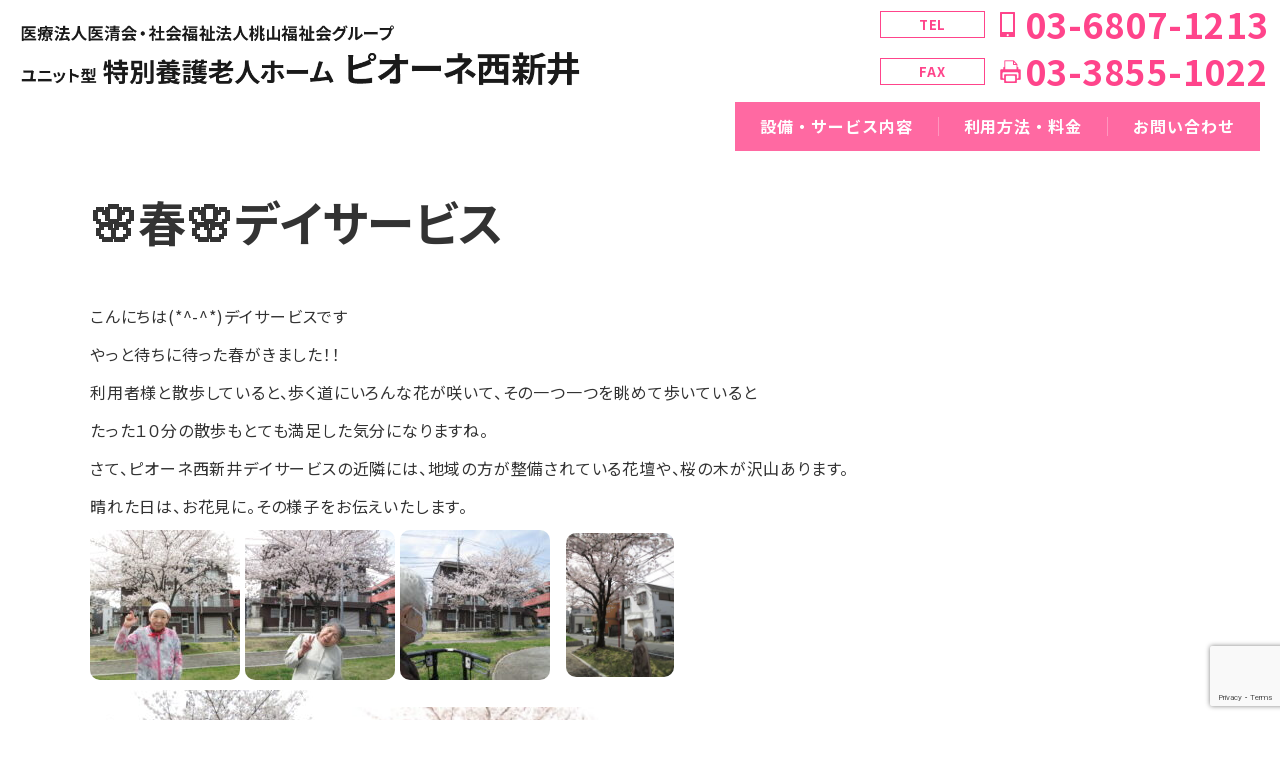

--- FILE ---
content_type: text/html; charset=UTF-8
request_url: https://www.isto.or.jp/news/%F0%9F%8C%B8%E6%98%A5%F0%9F%8C%B8%E3%83%87%E3%82%A4%E3%82%B5%E3%83%BC%E3%83%93%E3%82%B9/
body_size: 6216
content:
            <!doctype html>
<html lang="ja">
<head>
  <meta charset="UTF-8">
  <meta http-equiv="X-UA-Compatible" content="IE=edge">
  <meta name="viewport" content="width=device-width,initial-scale=1,minimum-scale=1">
  <meta name="format-detection" content="telephone=no">
  <!-- <meta name="description" content=""> -->
  <title>🌸春🌸デイサービス | 医清会・桃山福祉会グループ</title>
  <meta name='robots' content='max-image-preview:large' />
	<style>img:is([sizes="auto" i], [sizes^="auto," i]) { contain-intrinsic-size: 3000px 1500px }</style>
	<link rel='stylesheet' id='wp-block-library-css' href='https://www.isto.or.jp/wp-includes/css/dist/block-library/style.min.css?ver=6.8.2' type='text/css' media='all' />
<style id='classic-theme-styles-inline-css' type='text/css'>
/*! This file is auto-generated */
.wp-block-button__link{color:#fff;background-color:#32373c;border-radius:9999px;box-shadow:none;text-decoration:none;padding:calc(.667em + 2px) calc(1.333em + 2px);font-size:1.125em}.wp-block-file__button{background:#32373c;color:#fff;text-decoration:none}
</style>
<style id='global-styles-inline-css' type='text/css'>
:root{--wp--preset--aspect-ratio--square: 1;--wp--preset--aspect-ratio--4-3: 4/3;--wp--preset--aspect-ratio--3-4: 3/4;--wp--preset--aspect-ratio--3-2: 3/2;--wp--preset--aspect-ratio--2-3: 2/3;--wp--preset--aspect-ratio--16-9: 16/9;--wp--preset--aspect-ratio--9-16: 9/16;--wp--preset--color--black: #000000;--wp--preset--color--cyan-bluish-gray: #abb8c3;--wp--preset--color--white: #ffffff;--wp--preset--color--pale-pink: #f78da7;--wp--preset--color--vivid-red: #cf2e2e;--wp--preset--color--luminous-vivid-orange: #ff6900;--wp--preset--color--luminous-vivid-amber: #fcb900;--wp--preset--color--light-green-cyan: #7bdcb5;--wp--preset--color--vivid-green-cyan: #00d084;--wp--preset--color--pale-cyan-blue: #8ed1fc;--wp--preset--color--vivid-cyan-blue: #0693e3;--wp--preset--color--vivid-purple: #9b51e0;--wp--preset--gradient--vivid-cyan-blue-to-vivid-purple: linear-gradient(135deg,rgba(6,147,227,1) 0%,rgb(155,81,224) 100%);--wp--preset--gradient--light-green-cyan-to-vivid-green-cyan: linear-gradient(135deg,rgb(122,220,180) 0%,rgb(0,208,130) 100%);--wp--preset--gradient--luminous-vivid-amber-to-luminous-vivid-orange: linear-gradient(135deg,rgba(252,185,0,1) 0%,rgba(255,105,0,1) 100%);--wp--preset--gradient--luminous-vivid-orange-to-vivid-red: linear-gradient(135deg,rgba(255,105,0,1) 0%,rgb(207,46,46) 100%);--wp--preset--gradient--very-light-gray-to-cyan-bluish-gray: linear-gradient(135deg,rgb(238,238,238) 0%,rgb(169,184,195) 100%);--wp--preset--gradient--cool-to-warm-spectrum: linear-gradient(135deg,rgb(74,234,220) 0%,rgb(151,120,209) 20%,rgb(207,42,186) 40%,rgb(238,44,130) 60%,rgb(251,105,98) 80%,rgb(254,248,76) 100%);--wp--preset--gradient--blush-light-purple: linear-gradient(135deg,rgb(255,206,236) 0%,rgb(152,150,240) 100%);--wp--preset--gradient--blush-bordeaux: linear-gradient(135deg,rgb(254,205,165) 0%,rgb(254,45,45) 50%,rgb(107,0,62) 100%);--wp--preset--gradient--luminous-dusk: linear-gradient(135deg,rgb(255,203,112) 0%,rgb(199,81,192) 50%,rgb(65,88,208) 100%);--wp--preset--gradient--pale-ocean: linear-gradient(135deg,rgb(255,245,203) 0%,rgb(182,227,212) 50%,rgb(51,167,181) 100%);--wp--preset--gradient--electric-grass: linear-gradient(135deg,rgb(202,248,128) 0%,rgb(113,206,126) 100%);--wp--preset--gradient--midnight: linear-gradient(135deg,rgb(2,3,129) 0%,rgb(40,116,252) 100%);--wp--preset--font-size--small: 13px;--wp--preset--font-size--medium: 20px;--wp--preset--font-size--large: 36px;--wp--preset--font-size--x-large: 42px;--wp--preset--spacing--20: 0.44rem;--wp--preset--spacing--30: 0.67rem;--wp--preset--spacing--40: 1rem;--wp--preset--spacing--50: 1.5rem;--wp--preset--spacing--60: 2.25rem;--wp--preset--spacing--70: 3.38rem;--wp--preset--spacing--80: 5.06rem;--wp--preset--shadow--natural: 6px 6px 9px rgba(0, 0, 0, 0.2);--wp--preset--shadow--deep: 12px 12px 50px rgba(0, 0, 0, 0.4);--wp--preset--shadow--sharp: 6px 6px 0px rgba(0, 0, 0, 0.2);--wp--preset--shadow--outlined: 6px 6px 0px -3px rgba(255, 255, 255, 1), 6px 6px rgba(0, 0, 0, 1);--wp--preset--shadow--crisp: 6px 6px 0px rgba(0, 0, 0, 1);}:where(.is-layout-flex){gap: 0.5em;}:where(.is-layout-grid){gap: 0.5em;}body .is-layout-flex{display: flex;}.is-layout-flex{flex-wrap: wrap;align-items: center;}.is-layout-flex > :is(*, div){margin: 0;}body .is-layout-grid{display: grid;}.is-layout-grid > :is(*, div){margin: 0;}:where(.wp-block-columns.is-layout-flex){gap: 2em;}:where(.wp-block-columns.is-layout-grid){gap: 2em;}:where(.wp-block-post-template.is-layout-flex){gap: 1.25em;}:where(.wp-block-post-template.is-layout-grid){gap: 1.25em;}.has-black-color{color: var(--wp--preset--color--black) !important;}.has-cyan-bluish-gray-color{color: var(--wp--preset--color--cyan-bluish-gray) !important;}.has-white-color{color: var(--wp--preset--color--white) !important;}.has-pale-pink-color{color: var(--wp--preset--color--pale-pink) !important;}.has-vivid-red-color{color: var(--wp--preset--color--vivid-red) !important;}.has-luminous-vivid-orange-color{color: var(--wp--preset--color--luminous-vivid-orange) !important;}.has-luminous-vivid-amber-color{color: var(--wp--preset--color--luminous-vivid-amber) !important;}.has-light-green-cyan-color{color: var(--wp--preset--color--light-green-cyan) !important;}.has-vivid-green-cyan-color{color: var(--wp--preset--color--vivid-green-cyan) !important;}.has-pale-cyan-blue-color{color: var(--wp--preset--color--pale-cyan-blue) !important;}.has-vivid-cyan-blue-color{color: var(--wp--preset--color--vivid-cyan-blue) !important;}.has-vivid-purple-color{color: var(--wp--preset--color--vivid-purple) !important;}.has-black-background-color{background-color: var(--wp--preset--color--black) !important;}.has-cyan-bluish-gray-background-color{background-color: var(--wp--preset--color--cyan-bluish-gray) !important;}.has-white-background-color{background-color: var(--wp--preset--color--white) !important;}.has-pale-pink-background-color{background-color: var(--wp--preset--color--pale-pink) !important;}.has-vivid-red-background-color{background-color: var(--wp--preset--color--vivid-red) !important;}.has-luminous-vivid-orange-background-color{background-color: var(--wp--preset--color--luminous-vivid-orange) !important;}.has-luminous-vivid-amber-background-color{background-color: var(--wp--preset--color--luminous-vivid-amber) !important;}.has-light-green-cyan-background-color{background-color: var(--wp--preset--color--light-green-cyan) !important;}.has-vivid-green-cyan-background-color{background-color: var(--wp--preset--color--vivid-green-cyan) !important;}.has-pale-cyan-blue-background-color{background-color: var(--wp--preset--color--pale-cyan-blue) !important;}.has-vivid-cyan-blue-background-color{background-color: var(--wp--preset--color--vivid-cyan-blue) !important;}.has-vivid-purple-background-color{background-color: var(--wp--preset--color--vivid-purple) !important;}.has-black-border-color{border-color: var(--wp--preset--color--black) !important;}.has-cyan-bluish-gray-border-color{border-color: var(--wp--preset--color--cyan-bluish-gray) !important;}.has-white-border-color{border-color: var(--wp--preset--color--white) !important;}.has-pale-pink-border-color{border-color: var(--wp--preset--color--pale-pink) !important;}.has-vivid-red-border-color{border-color: var(--wp--preset--color--vivid-red) !important;}.has-luminous-vivid-orange-border-color{border-color: var(--wp--preset--color--luminous-vivid-orange) !important;}.has-luminous-vivid-amber-border-color{border-color: var(--wp--preset--color--luminous-vivid-amber) !important;}.has-light-green-cyan-border-color{border-color: var(--wp--preset--color--light-green-cyan) !important;}.has-vivid-green-cyan-border-color{border-color: var(--wp--preset--color--vivid-green-cyan) !important;}.has-pale-cyan-blue-border-color{border-color: var(--wp--preset--color--pale-cyan-blue) !important;}.has-vivid-cyan-blue-border-color{border-color: var(--wp--preset--color--vivid-cyan-blue) !important;}.has-vivid-purple-border-color{border-color: var(--wp--preset--color--vivid-purple) !important;}.has-vivid-cyan-blue-to-vivid-purple-gradient-background{background: var(--wp--preset--gradient--vivid-cyan-blue-to-vivid-purple) !important;}.has-light-green-cyan-to-vivid-green-cyan-gradient-background{background: var(--wp--preset--gradient--light-green-cyan-to-vivid-green-cyan) !important;}.has-luminous-vivid-amber-to-luminous-vivid-orange-gradient-background{background: var(--wp--preset--gradient--luminous-vivid-amber-to-luminous-vivid-orange) !important;}.has-luminous-vivid-orange-to-vivid-red-gradient-background{background: var(--wp--preset--gradient--luminous-vivid-orange-to-vivid-red) !important;}.has-very-light-gray-to-cyan-bluish-gray-gradient-background{background: var(--wp--preset--gradient--very-light-gray-to-cyan-bluish-gray) !important;}.has-cool-to-warm-spectrum-gradient-background{background: var(--wp--preset--gradient--cool-to-warm-spectrum) !important;}.has-blush-light-purple-gradient-background{background: var(--wp--preset--gradient--blush-light-purple) !important;}.has-blush-bordeaux-gradient-background{background: var(--wp--preset--gradient--blush-bordeaux) !important;}.has-luminous-dusk-gradient-background{background: var(--wp--preset--gradient--luminous-dusk) !important;}.has-pale-ocean-gradient-background{background: var(--wp--preset--gradient--pale-ocean) !important;}.has-electric-grass-gradient-background{background: var(--wp--preset--gradient--electric-grass) !important;}.has-midnight-gradient-background{background: var(--wp--preset--gradient--midnight) !important;}.has-small-font-size{font-size: var(--wp--preset--font-size--small) !important;}.has-medium-font-size{font-size: var(--wp--preset--font-size--medium) !important;}.has-large-font-size{font-size: var(--wp--preset--font-size--large) !important;}.has-x-large-font-size{font-size: var(--wp--preset--font-size--x-large) !important;}
:where(.wp-block-post-template.is-layout-flex){gap: 1.25em;}:where(.wp-block-post-template.is-layout-grid){gap: 1.25em;}
:where(.wp-block-columns.is-layout-flex){gap: 2em;}:where(.wp-block-columns.is-layout-grid){gap: 2em;}
:root :where(.wp-block-pullquote){font-size: 1.5em;line-height: 1.6;}
</style>
<link rel='stylesheet' id='contact-form-7-css' href='https://www.isto.or.jp/wp-content/plugins/contact-form-7/includes/css/styles.css?ver=6.1.1' type='text/css' media='all' />
<link rel="https://api.w.org/" href="https://www.isto.or.jp/wp-json/" /><link rel="canonical" href="https://www.isto.or.jp/news/%f0%9f%8c%b8%e6%98%a5%f0%9f%8c%b8%e3%83%87%e3%82%a4%e3%82%b5%e3%83%bc%e3%83%93%e3%82%b9/" />
<link rel="icon" href="/wp-uploads/cropped-favicon-32x32.png" sizes="32x32" />
<link rel="icon" href="/wp-uploads/cropped-favicon-192x192.png" sizes="192x192" />
<link rel="apple-touch-icon" href="/wp-uploads/cropped-favicon-180x180.png" />
<meta name="msapplication-TileImage" content="/wp-uploads/cropped-favicon-270x270.png" />
  <!-- Global site tag (gtag.js) - Google Analytics -->
<script async src="https://www.googletagmanager.com/gtag/js?id=G-J72P45CQ0M"></script>
<script>
  window.dataLayer = window.dataLayer || [];
  function gtag(){dataLayer.push(arguments);}
  gtag('js', new Date());
    gtag('config', 'G-J72P45CQ0M');
  </script>
<script type="application/ld+json">
{
  "@context" : "https://schema.org",
  "@type" : "WebSite",
  "name" : "医療法人医清会・社会福祉法人桃山福祉会グループ",
  "url" : "https://www.isto.or.jp/"
}
</script>
<link href="https://fonts.googleapis.com/css2?family=Noto+Sans+JP:wght@300;400;500;700&display=swap" rel="stylesheet">
<link href="https://fonts.googleapis.com/css2?family=Noto+Serif+JP:wght@300;500&display=swap" rel="stylesheet">
<link href="https://fonts.googleapis.com/css2?family=Roboto:wght@500;700&display=swap" rel="stylesheet">
<link rel="stylesheet" href="https://www.isto.or.jp/wp-content/themes/CommunextHospCMS/common/css/common.css">
<link rel="stylesheet" href="https://www.isto.or.jp/wp-content/themes/CommunextHospCMS/common/css/base.css">
  <link rel="stylesheet" href="https://www.isto.or.jp/wp-content/themes/CommunextHospCMS/common/css/home.css">
<link rel="stylesheet" href="https://www.isto.or.jp/wp-content/themes/CommunextHospCMS/common/css/parts.css">
<link rel="stylesheet" href="https://www.isto.or.jp/wp-content/themes/CommunextHospCMS/common/css/slick.css">
<link rel="stylesheet" href="https://www.isto.or.jp/wp-content/themes/CommunextHospCMS/common/css/slick-theme.css">  <link rel="stylesheet" href="https://www.isto.or.jp/wp-content/themes/CommunextHospCMS/common/css/pink.css">
</head>

<body class="wp-singular news-template-default single single-news postid-130366 wp-theme-CommunextHospCMS subpage  %f0%9f%8c%b8%e6%98%a5%f0%9f%8c%b8%e3%83%87%e3%82%a4%e3%82%b5%e3%83%bc%e3%83%93%e3%82%b9">
  <div id="wrapper">
  <header id="header">
  <h1 class="logo">
    <a href="/pione-nishiarai">
      <img src="/wp-uploads/pione-nishiarai-logo.png" alt="医療法人医清会・社会福祉法人桃山福祉会グループ 特別養護老人ホーム ピオーネ西新井" width="587" class="hidden-sp">
      <img src="/wp-uploads/pione-nishiarai-logo-sp.png" alt="医療法人医清会・社会福祉法人桃山福祉会グループ 特別養護老人ホーム ピオーネ西新井" class="hidden-pc hidden-tab">
    </a>

  </h1>
  <a href="tel:03-6807-1213" class="btn_header_tel"><i><img src="https://www.isto.or.jp/wp-content/themes/CommunextHospCMS/common/img/pink/ico-mobile.png" alt="" width="15"></i>お電話</a>
  <button id="btnMenu"><span></span><span></span><em></em></button>
  <nav id="menu">
    <ul class="pnavi">
                <li><a href="https://www.isto.or.jp/pione-nishiarai/service/">設備・サービス内容</a></li>
                          <li><a href="https://www.isto.or.jp/pione-nishiarai/guide/">利用方法・料金</a></li>
              <li><a href="/form/">お問い合わせ</a></li>
</ul>

    <dl class="contact">
      <dt>TEL</dt>
      <dd><a href="tel:03-6807-1213" class="tel">03-6807-1213</a></dd>
      <dt>FAX</dt>
      <dd><span class="fax">03-3855-1022</span></dd>
    </dl>
  </nav>
</header>
  
    
    <div id="contents">
      <div class="main-content wp_entry">
                <h1 class="h1">🌸春🌸デイサービス</h1>
          <p>こんにちは(*^-^*)デイサービスです</p>
<p>やっと待ちに待った春がきました！！</p>
<p>利用者様と散歩していると、歩く道にいろんな花が咲いて、その一つ一つを眺めて歩いていると</p>
<p>たった１０分の散歩もとても満足した気分になりますね。</p>
<p>さて、ピオーネ西新井デイサービスの近隣には、地域の方が整備されている花壇や、桜の木が沢山あります。</p>
<p>晴れた日は、お花見に。その様子をお伝えいたします。</p>
<p><img decoding="async" src="/wp-uploads/IMG_3161-1-150x150.jpg" alt="" width="150" height="150" class="alignnone size-thumbnail wp-image-130369" /> <img decoding="async" src="/wp-uploads/IMG_3155-1-150x150.jpg" alt="" width="150" height="150" class="alignnone size-thumbnail wp-image-130372" /> <img decoding="async" src="/wp-uploads/IMG_3152-150x150.jpg" alt="" width="150" height="150" class="alignnone size-thumbnail wp-image-130371" />　<img loading="lazy" decoding="async" src="/wp-uploads/IMG_3148-1-225x300.jpg" alt="" width="108" height="144" class="alignnone  wp-image-130373" /></p>
<p><img loading="lazy" decoding="async" src="/wp-uploads/IMG_3171-225x300.jpg" alt="" width="225" height="300" class="alignnone size-medium wp-image-130370" /><img loading="lazy" decoding="async" src="/wp-uploads/IMG_3168-1-300x225.jpg" alt="" width="354" height="265" class="alignnone  wp-image-130379" /></p>
<p>とても綺麗な桜🌸やっぱり桜っていいですよね～年を重ねるごとに大きくなり花も沢山咲き綺麗になります</p>
<p><img loading="lazy" decoding="async" src="/wp-uploads/IMG_4262-300x225.jpg" alt="" width="300" height="225" class="alignnone size-medium wp-image-130374" /> <img loading="lazy" decoding="async" src="/wp-uploads/IMG_4261-300x225.jpg" alt="" width="300" height="225" class="alignnone size-medium wp-image-130375" /></p>
<p>チューリップ🌷も沢山咲いています。色とりどりの🌷見ていると元気が出てきますね</p>
<p><img loading="lazy" decoding="async" src="/wp-uploads/IMG_3134-300x225.jpg" alt="" width="300" height="225" class="alignnone size-medium wp-image-130376" /> <img loading="lazy" decoding="async" src="/wp-uploads/IMG_3139-225x300.jpg" alt="" width="225" height="300" class="alignnone size-medium wp-image-130377" /></p>
<p>&nbsp;</p>
<div class="mt60">
  <p><a class="arw_reverse" href="/inst_tax/pione-nishiarai/">この施設のお知らせ一覧</a></p>
</div>
      </div>


      <section id="group">
  <h2 class="h2"><span class="ja slash">グループ施設との連携</span></h2>
  <p class="copy ffM"><em>住む人</em>を想う。<br class="hidden-pc"><em>支える人</em>を想う。</p>
  <p class="text">
    医療法人医清会・社会福祉法人 桃山福祉会グループが<br>
    地域の方々の医療福祉ヘルスケアを支えます。
  </p>
  <div class="image">
    <img src="https://www.isto.or.jp/wp-content/themes/CommunextHospCMS/common/img/common/img-group.png" alt="グループ運営 施設・サービス" width="640" class="hidden-sp">
    <img src="https://www.isto.or.jp/wp-content/themes/CommunextHospCMS/common/img/common/img-group-sp.png" alt="グループ運営 施設・サービス" class="hidden-tab hidden-pc">
  </div>
  <ul class="buttons">
    <li><a href="/" class="btn mrk white">医療法人医清会・社会福祉法人桃山<br class="hidden-pc hidden-tab">福祉会グループ ホームページ</a></li>
  </ul>
</section>
      <section id="recruit" class="taC">
  <a href="/recruit/">
    <img src="/wp-uploads/recruit-bnr-lg_20220323_2.jpg" class="hidden-tab mx-auto">
    <img src="/wp-uploads/recruit-bnr-lg-sp_20220323_2.jpg" class="hidden-pc mx-auto">
  </a>
</section>

    </div>

    <footer id="footer">
  <small class="privacy-pollicy">
    <a href="/privacy-pollicy/">プライバシーポリシー</a>
  </small>
  <small class="copyright">© 医療法人医清会 / 社会福祉法人桃山福祉会</small>
</footer>
    <!--#include virtual="/ssi/footer.html" -->
  </div>
</body>
<script type="speculationrules">
{"prefetch":[{"source":"document","where":{"and":[{"href_matches":"\/*"},{"not":{"href_matches":["\/wp-*.php","\/wp-admin\/*","\/wp-uploads\/*","\/wp-content\/*","\/wp-content\/plugins\/*","\/wp-content\/themes\/CommunextHospCMS\/*","\/*\\?(.+)"]}},{"not":{"selector_matches":"a[rel~=\"nofollow\"]"}},{"not":{"selector_matches":".no-prefetch, .no-prefetch a"}}]},"eagerness":"conservative"}]}
</script>
<script type="text/javascript" src="https://www.isto.or.jp/wp-includes/js/dist/hooks.min.js?ver=4d63a3d491d11ffd8ac6" id="wp-hooks-js"></script>
<script type="text/javascript" src="https://www.isto.or.jp/wp-includes/js/dist/i18n.min.js?ver=5e580eb46a90c2b997e6" id="wp-i18n-js"></script>
<script type="text/javascript" id="wp-i18n-js-after">
/* <![CDATA[ */
wp.i18n.setLocaleData( { 'text direction\u0004ltr': [ 'ltr' ] } );
/* ]]> */
</script>
<script type="text/javascript" src="https://www.isto.or.jp/wp-content/plugins/contact-form-7/includes/swv/js/index.js?ver=6.1.1" id="swv-js"></script>
<script type="text/javascript" id="contact-form-7-js-translations">
/* <![CDATA[ */
( function( domain, translations ) {
	var localeData = translations.locale_data[ domain ] || translations.locale_data.messages;
	localeData[""].domain = domain;
	wp.i18n.setLocaleData( localeData, domain );
} )( "contact-form-7", {"translation-revision-date":"2025-08-05 08:50:03+0000","generator":"GlotPress\/4.0.1","domain":"messages","locale_data":{"messages":{"":{"domain":"messages","plural-forms":"nplurals=1; plural=0;","lang":"ja_JP"},"This contact form is placed in the wrong place.":["\u3053\u306e\u30b3\u30f3\u30bf\u30af\u30c8\u30d5\u30a9\u30fc\u30e0\u306f\u9593\u9055\u3063\u305f\u4f4d\u7f6e\u306b\u7f6e\u304b\u308c\u3066\u3044\u307e\u3059\u3002"],"Error:":["\u30a8\u30e9\u30fc:"]}},"comment":{"reference":"includes\/js\/index.js"}} );
/* ]]> */
</script>
<script type="text/javascript" id="contact-form-7-js-before">
/* <![CDATA[ */
var wpcf7 = {
    "api": {
        "root": "https:\/\/www.isto.or.jp\/wp-json\/",
        "namespace": "contact-form-7\/v1"
    }
};
/* ]]> */
</script>
<script type="text/javascript" src="https://www.isto.or.jp/wp-content/plugins/contact-form-7/includes/js/index.js?ver=6.1.1" id="contact-form-7-js"></script>
<script type="text/javascript" src="https://www.google.com/recaptcha/api.js?render=6Ld3YS4pAAAAAAQ4ZRGYPphrY4cSiWsLigRtG_fc&amp;ver=3.0" id="google-recaptcha-js"></script>
<script type="text/javascript" src="https://www.isto.or.jp/wp-includes/js/dist/vendor/wp-polyfill.min.js?ver=3.15.0" id="wp-polyfill-js"></script>
<script type="text/javascript" id="wpcf7-recaptcha-js-before">
/* <![CDATA[ */
var wpcf7_recaptcha = {
    "sitekey": "6Ld3YS4pAAAAAAQ4ZRGYPphrY4cSiWsLigRtG_fc",
    "actions": {
        "homepage": "homepage",
        "contactform": "contactform"
    }
};
/* ]]> */
</script>
<script type="text/javascript" src="https://www.isto.or.jp/wp-content/plugins/contact-form-7/modules/recaptcha/index.js?ver=6.1.1" id="wpcf7-recaptcha-js"></script>
<!--  -->
<script src="https://www.isto.or.jp/wp-content/themes/CommunextHospCMS/common/js/jquery3.5.1.min.js"></script>
<script src="https://www.isto.or.jp/wp-content/themes/CommunextHospCMS/common/js/slick.min.js"></script>
<script src="https://www.isto.or.jp/wp-content/themes/CommunextHospCMS/common/js/common.js?v"></script>
<script src="https://www.isto.or.jp/wp-content/themes/CommunextHospCMS/common/js/parts.js"></script><script>
$(function(){
  $('.wp_entry img').parent('a').addClass('no_mark');
});
</script>
</html>

--- FILE ---
content_type: text/html; charset=utf-8
request_url: https://www.google.com/recaptcha/api2/anchor?ar=1&k=6Ld3YS4pAAAAAAQ4ZRGYPphrY4cSiWsLigRtG_fc&co=aHR0cHM6Ly93d3cuaXN0by5vci5qcDo0NDM.&hl=en&v=N67nZn4AqZkNcbeMu4prBgzg&size=invisible&anchor-ms=20000&execute-ms=30000&cb=u9nbiyudo2o3
body_size: 48862
content:
<!DOCTYPE HTML><html dir="ltr" lang="en"><head><meta http-equiv="Content-Type" content="text/html; charset=UTF-8">
<meta http-equiv="X-UA-Compatible" content="IE=edge">
<title>reCAPTCHA</title>
<style type="text/css">
/* cyrillic-ext */
@font-face {
  font-family: 'Roboto';
  font-style: normal;
  font-weight: 400;
  font-stretch: 100%;
  src: url(//fonts.gstatic.com/s/roboto/v48/KFO7CnqEu92Fr1ME7kSn66aGLdTylUAMa3GUBHMdazTgWw.woff2) format('woff2');
  unicode-range: U+0460-052F, U+1C80-1C8A, U+20B4, U+2DE0-2DFF, U+A640-A69F, U+FE2E-FE2F;
}
/* cyrillic */
@font-face {
  font-family: 'Roboto';
  font-style: normal;
  font-weight: 400;
  font-stretch: 100%;
  src: url(//fonts.gstatic.com/s/roboto/v48/KFO7CnqEu92Fr1ME7kSn66aGLdTylUAMa3iUBHMdazTgWw.woff2) format('woff2');
  unicode-range: U+0301, U+0400-045F, U+0490-0491, U+04B0-04B1, U+2116;
}
/* greek-ext */
@font-face {
  font-family: 'Roboto';
  font-style: normal;
  font-weight: 400;
  font-stretch: 100%;
  src: url(//fonts.gstatic.com/s/roboto/v48/KFO7CnqEu92Fr1ME7kSn66aGLdTylUAMa3CUBHMdazTgWw.woff2) format('woff2');
  unicode-range: U+1F00-1FFF;
}
/* greek */
@font-face {
  font-family: 'Roboto';
  font-style: normal;
  font-weight: 400;
  font-stretch: 100%;
  src: url(//fonts.gstatic.com/s/roboto/v48/KFO7CnqEu92Fr1ME7kSn66aGLdTylUAMa3-UBHMdazTgWw.woff2) format('woff2');
  unicode-range: U+0370-0377, U+037A-037F, U+0384-038A, U+038C, U+038E-03A1, U+03A3-03FF;
}
/* math */
@font-face {
  font-family: 'Roboto';
  font-style: normal;
  font-weight: 400;
  font-stretch: 100%;
  src: url(//fonts.gstatic.com/s/roboto/v48/KFO7CnqEu92Fr1ME7kSn66aGLdTylUAMawCUBHMdazTgWw.woff2) format('woff2');
  unicode-range: U+0302-0303, U+0305, U+0307-0308, U+0310, U+0312, U+0315, U+031A, U+0326-0327, U+032C, U+032F-0330, U+0332-0333, U+0338, U+033A, U+0346, U+034D, U+0391-03A1, U+03A3-03A9, U+03B1-03C9, U+03D1, U+03D5-03D6, U+03F0-03F1, U+03F4-03F5, U+2016-2017, U+2034-2038, U+203C, U+2040, U+2043, U+2047, U+2050, U+2057, U+205F, U+2070-2071, U+2074-208E, U+2090-209C, U+20D0-20DC, U+20E1, U+20E5-20EF, U+2100-2112, U+2114-2115, U+2117-2121, U+2123-214F, U+2190, U+2192, U+2194-21AE, U+21B0-21E5, U+21F1-21F2, U+21F4-2211, U+2213-2214, U+2216-22FF, U+2308-230B, U+2310, U+2319, U+231C-2321, U+2336-237A, U+237C, U+2395, U+239B-23B7, U+23D0, U+23DC-23E1, U+2474-2475, U+25AF, U+25B3, U+25B7, U+25BD, U+25C1, U+25CA, U+25CC, U+25FB, U+266D-266F, U+27C0-27FF, U+2900-2AFF, U+2B0E-2B11, U+2B30-2B4C, U+2BFE, U+3030, U+FF5B, U+FF5D, U+1D400-1D7FF, U+1EE00-1EEFF;
}
/* symbols */
@font-face {
  font-family: 'Roboto';
  font-style: normal;
  font-weight: 400;
  font-stretch: 100%;
  src: url(//fonts.gstatic.com/s/roboto/v48/KFO7CnqEu92Fr1ME7kSn66aGLdTylUAMaxKUBHMdazTgWw.woff2) format('woff2');
  unicode-range: U+0001-000C, U+000E-001F, U+007F-009F, U+20DD-20E0, U+20E2-20E4, U+2150-218F, U+2190, U+2192, U+2194-2199, U+21AF, U+21E6-21F0, U+21F3, U+2218-2219, U+2299, U+22C4-22C6, U+2300-243F, U+2440-244A, U+2460-24FF, U+25A0-27BF, U+2800-28FF, U+2921-2922, U+2981, U+29BF, U+29EB, U+2B00-2BFF, U+4DC0-4DFF, U+FFF9-FFFB, U+10140-1018E, U+10190-1019C, U+101A0, U+101D0-101FD, U+102E0-102FB, U+10E60-10E7E, U+1D2C0-1D2D3, U+1D2E0-1D37F, U+1F000-1F0FF, U+1F100-1F1AD, U+1F1E6-1F1FF, U+1F30D-1F30F, U+1F315, U+1F31C, U+1F31E, U+1F320-1F32C, U+1F336, U+1F378, U+1F37D, U+1F382, U+1F393-1F39F, U+1F3A7-1F3A8, U+1F3AC-1F3AF, U+1F3C2, U+1F3C4-1F3C6, U+1F3CA-1F3CE, U+1F3D4-1F3E0, U+1F3ED, U+1F3F1-1F3F3, U+1F3F5-1F3F7, U+1F408, U+1F415, U+1F41F, U+1F426, U+1F43F, U+1F441-1F442, U+1F444, U+1F446-1F449, U+1F44C-1F44E, U+1F453, U+1F46A, U+1F47D, U+1F4A3, U+1F4B0, U+1F4B3, U+1F4B9, U+1F4BB, U+1F4BF, U+1F4C8-1F4CB, U+1F4D6, U+1F4DA, U+1F4DF, U+1F4E3-1F4E6, U+1F4EA-1F4ED, U+1F4F7, U+1F4F9-1F4FB, U+1F4FD-1F4FE, U+1F503, U+1F507-1F50B, U+1F50D, U+1F512-1F513, U+1F53E-1F54A, U+1F54F-1F5FA, U+1F610, U+1F650-1F67F, U+1F687, U+1F68D, U+1F691, U+1F694, U+1F698, U+1F6AD, U+1F6B2, U+1F6B9-1F6BA, U+1F6BC, U+1F6C6-1F6CF, U+1F6D3-1F6D7, U+1F6E0-1F6EA, U+1F6F0-1F6F3, U+1F6F7-1F6FC, U+1F700-1F7FF, U+1F800-1F80B, U+1F810-1F847, U+1F850-1F859, U+1F860-1F887, U+1F890-1F8AD, U+1F8B0-1F8BB, U+1F8C0-1F8C1, U+1F900-1F90B, U+1F93B, U+1F946, U+1F984, U+1F996, U+1F9E9, U+1FA00-1FA6F, U+1FA70-1FA7C, U+1FA80-1FA89, U+1FA8F-1FAC6, U+1FACE-1FADC, U+1FADF-1FAE9, U+1FAF0-1FAF8, U+1FB00-1FBFF;
}
/* vietnamese */
@font-face {
  font-family: 'Roboto';
  font-style: normal;
  font-weight: 400;
  font-stretch: 100%;
  src: url(//fonts.gstatic.com/s/roboto/v48/KFO7CnqEu92Fr1ME7kSn66aGLdTylUAMa3OUBHMdazTgWw.woff2) format('woff2');
  unicode-range: U+0102-0103, U+0110-0111, U+0128-0129, U+0168-0169, U+01A0-01A1, U+01AF-01B0, U+0300-0301, U+0303-0304, U+0308-0309, U+0323, U+0329, U+1EA0-1EF9, U+20AB;
}
/* latin-ext */
@font-face {
  font-family: 'Roboto';
  font-style: normal;
  font-weight: 400;
  font-stretch: 100%;
  src: url(//fonts.gstatic.com/s/roboto/v48/KFO7CnqEu92Fr1ME7kSn66aGLdTylUAMa3KUBHMdazTgWw.woff2) format('woff2');
  unicode-range: U+0100-02BA, U+02BD-02C5, U+02C7-02CC, U+02CE-02D7, U+02DD-02FF, U+0304, U+0308, U+0329, U+1D00-1DBF, U+1E00-1E9F, U+1EF2-1EFF, U+2020, U+20A0-20AB, U+20AD-20C0, U+2113, U+2C60-2C7F, U+A720-A7FF;
}
/* latin */
@font-face {
  font-family: 'Roboto';
  font-style: normal;
  font-weight: 400;
  font-stretch: 100%;
  src: url(//fonts.gstatic.com/s/roboto/v48/KFO7CnqEu92Fr1ME7kSn66aGLdTylUAMa3yUBHMdazQ.woff2) format('woff2');
  unicode-range: U+0000-00FF, U+0131, U+0152-0153, U+02BB-02BC, U+02C6, U+02DA, U+02DC, U+0304, U+0308, U+0329, U+2000-206F, U+20AC, U+2122, U+2191, U+2193, U+2212, U+2215, U+FEFF, U+FFFD;
}
/* cyrillic-ext */
@font-face {
  font-family: 'Roboto';
  font-style: normal;
  font-weight: 500;
  font-stretch: 100%;
  src: url(//fonts.gstatic.com/s/roboto/v48/KFO7CnqEu92Fr1ME7kSn66aGLdTylUAMa3GUBHMdazTgWw.woff2) format('woff2');
  unicode-range: U+0460-052F, U+1C80-1C8A, U+20B4, U+2DE0-2DFF, U+A640-A69F, U+FE2E-FE2F;
}
/* cyrillic */
@font-face {
  font-family: 'Roboto';
  font-style: normal;
  font-weight: 500;
  font-stretch: 100%;
  src: url(//fonts.gstatic.com/s/roboto/v48/KFO7CnqEu92Fr1ME7kSn66aGLdTylUAMa3iUBHMdazTgWw.woff2) format('woff2');
  unicode-range: U+0301, U+0400-045F, U+0490-0491, U+04B0-04B1, U+2116;
}
/* greek-ext */
@font-face {
  font-family: 'Roboto';
  font-style: normal;
  font-weight: 500;
  font-stretch: 100%;
  src: url(//fonts.gstatic.com/s/roboto/v48/KFO7CnqEu92Fr1ME7kSn66aGLdTylUAMa3CUBHMdazTgWw.woff2) format('woff2');
  unicode-range: U+1F00-1FFF;
}
/* greek */
@font-face {
  font-family: 'Roboto';
  font-style: normal;
  font-weight: 500;
  font-stretch: 100%;
  src: url(//fonts.gstatic.com/s/roboto/v48/KFO7CnqEu92Fr1ME7kSn66aGLdTylUAMa3-UBHMdazTgWw.woff2) format('woff2');
  unicode-range: U+0370-0377, U+037A-037F, U+0384-038A, U+038C, U+038E-03A1, U+03A3-03FF;
}
/* math */
@font-face {
  font-family: 'Roboto';
  font-style: normal;
  font-weight: 500;
  font-stretch: 100%;
  src: url(//fonts.gstatic.com/s/roboto/v48/KFO7CnqEu92Fr1ME7kSn66aGLdTylUAMawCUBHMdazTgWw.woff2) format('woff2');
  unicode-range: U+0302-0303, U+0305, U+0307-0308, U+0310, U+0312, U+0315, U+031A, U+0326-0327, U+032C, U+032F-0330, U+0332-0333, U+0338, U+033A, U+0346, U+034D, U+0391-03A1, U+03A3-03A9, U+03B1-03C9, U+03D1, U+03D5-03D6, U+03F0-03F1, U+03F4-03F5, U+2016-2017, U+2034-2038, U+203C, U+2040, U+2043, U+2047, U+2050, U+2057, U+205F, U+2070-2071, U+2074-208E, U+2090-209C, U+20D0-20DC, U+20E1, U+20E5-20EF, U+2100-2112, U+2114-2115, U+2117-2121, U+2123-214F, U+2190, U+2192, U+2194-21AE, U+21B0-21E5, U+21F1-21F2, U+21F4-2211, U+2213-2214, U+2216-22FF, U+2308-230B, U+2310, U+2319, U+231C-2321, U+2336-237A, U+237C, U+2395, U+239B-23B7, U+23D0, U+23DC-23E1, U+2474-2475, U+25AF, U+25B3, U+25B7, U+25BD, U+25C1, U+25CA, U+25CC, U+25FB, U+266D-266F, U+27C0-27FF, U+2900-2AFF, U+2B0E-2B11, U+2B30-2B4C, U+2BFE, U+3030, U+FF5B, U+FF5D, U+1D400-1D7FF, U+1EE00-1EEFF;
}
/* symbols */
@font-face {
  font-family: 'Roboto';
  font-style: normal;
  font-weight: 500;
  font-stretch: 100%;
  src: url(//fonts.gstatic.com/s/roboto/v48/KFO7CnqEu92Fr1ME7kSn66aGLdTylUAMaxKUBHMdazTgWw.woff2) format('woff2');
  unicode-range: U+0001-000C, U+000E-001F, U+007F-009F, U+20DD-20E0, U+20E2-20E4, U+2150-218F, U+2190, U+2192, U+2194-2199, U+21AF, U+21E6-21F0, U+21F3, U+2218-2219, U+2299, U+22C4-22C6, U+2300-243F, U+2440-244A, U+2460-24FF, U+25A0-27BF, U+2800-28FF, U+2921-2922, U+2981, U+29BF, U+29EB, U+2B00-2BFF, U+4DC0-4DFF, U+FFF9-FFFB, U+10140-1018E, U+10190-1019C, U+101A0, U+101D0-101FD, U+102E0-102FB, U+10E60-10E7E, U+1D2C0-1D2D3, U+1D2E0-1D37F, U+1F000-1F0FF, U+1F100-1F1AD, U+1F1E6-1F1FF, U+1F30D-1F30F, U+1F315, U+1F31C, U+1F31E, U+1F320-1F32C, U+1F336, U+1F378, U+1F37D, U+1F382, U+1F393-1F39F, U+1F3A7-1F3A8, U+1F3AC-1F3AF, U+1F3C2, U+1F3C4-1F3C6, U+1F3CA-1F3CE, U+1F3D4-1F3E0, U+1F3ED, U+1F3F1-1F3F3, U+1F3F5-1F3F7, U+1F408, U+1F415, U+1F41F, U+1F426, U+1F43F, U+1F441-1F442, U+1F444, U+1F446-1F449, U+1F44C-1F44E, U+1F453, U+1F46A, U+1F47D, U+1F4A3, U+1F4B0, U+1F4B3, U+1F4B9, U+1F4BB, U+1F4BF, U+1F4C8-1F4CB, U+1F4D6, U+1F4DA, U+1F4DF, U+1F4E3-1F4E6, U+1F4EA-1F4ED, U+1F4F7, U+1F4F9-1F4FB, U+1F4FD-1F4FE, U+1F503, U+1F507-1F50B, U+1F50D, U+1F512-1F513, U+1F53E-1F54A, U+1F54F-1F5FA, U+1F610, U+1F650-1F67F, U+1F687, U+1F68D, U+1F691, U+1F694, U+1F698, U+1F6AD, U+1F6B2, U+1F6B9-1F6BA, U+1F6BC, U+1F6C6-1F6CF, U+1F6D3-1F6D7, U+1F6E0-1F6EA, U+1F6F0-1F6F3, U+1F6F7-1F6FC, U+1F700-1F7FF, U+1F800-1F80B, U+1F810-1F847, U+1F850-1F859, U+1F860-1F887, U+1F890-1F8AD, U+1F8B0-1F8BB, U+1F8C0-1F8C1, U+1F900-1F90B, U+1F93B, U+1F946, U+1F984, U+1F996, U+1F9E9, U+1FA00-1FA6F, U+1FA70-1FA7C, U+1FA80-1FA89, U+1FA8F-1FAC6, U+1FACE-1FADC, U+1FADF-1FAE9, U+1FAF0-1FAF8, U+1FB00-1FBFF;
}
/* vietnamese */
@font-face {
  font-family: 'Roboto';
  font-style: normal;
  font-weight: 500;
  font-stretch: 100%;
  src: url(//fonts.gstatic.com/s/roboto/v48/KFO7CnqEu92Fr1ME7kSn66aGLdTylUAMa3OUBHMdazTgWw.woff2) format('woff2');
  unicode-range: U+0102-0103, U+0110-0111, U+0128-0129, U+0168-0169, U+01A0-01A1, U+01AF-01B0, U+0300-0301, U+0303-0304, U+0308-0309, U+0323, U+0329, U+1EA0-1EF9, U+20AB;
}
/* latin-ext */
@font-face {
  font-family: 'Roboto';
  font-style: normal;
  font-weight: 500;
  font-stretch: 100%;
  src: url(//fonts.gstatic.com/s/roboto/v48/KFO7CnqEu92Fr1ME7kSn66aGLdTylUAMa3KUBHMdazTgWw.woff2) format('woff2');
  unicode-range: U+0100-02BA, U+02BD-02C5, U+02C7-02CC, U+02CE-02D7, U+02DD-02FF, U+0304, U+0308, U+0329, U+1D00-1DBF, U+1E00-1E9F, U+1EF2-1EFF, U+2020, U+20A0-20AB, U+20AD-20C0, U+2113, U+2C60-2C7F, U+A720-A7FF;
}
/* latin */
@font-face {
  font-family: 'Roboto';
  font-style: normal;
  font-weight: 500;
  font-stretch: 100%;
  src: url(//fonts.gstatic.com/s/roboto/v48/KFO7CnqEu92Fr1ME7kSn66aGLdTylUAMa3yUBHMdazQ.woff2) format('woff2');
  unicode-range: U+0000-00FF, U+0131, U+0152-0153, U+02BB-02BC, U+02C6, U+02DA, U+02DC, U+0304, U+0308, U+0329, U+2000-206F, U+20AC, U+2122, U+2191, U+2193, U+2212, U+2215, U+FEFF, U+FFFD;
}
/* cyrillic-ext */
@font-face {
  font-family: 'Roboto';
  font-style: normal;
  font-weight: 900;
  font-stretch: 100%;
  src: url(//fonts.gstatic.com/s/roboto/v48/KFO7CnqEu92Fr1ME7kSn66aGLdTylUAMa3GUBHMdazTgWw.woff2) format('woff2');
  unicode-range: U+0460-052F, U+1C80-1C8A, U+20B4, U+2DE0-2DFF, U+A640-A69F, U+FE2E-FE2F;
}
/* cyrillic */
@font-face {
  font-family: 'Roboto';
  font-style: normal;
  font-weight: 900;
  font-stretch: 100%;
  src: url(//fonts.gstatic.com/s/roboto/v48/KFO7CnqEu92Fr1ME7kSn66aGLdTylUAMa3iUBHMdazTgWw.woff2) format('woff2');
  unicode-range: U+0301, U+0400-045F, U+0490-0491, U+04B0-04B1, U+2116;
}
/* greek-ext */
@font-face {
  font-family: 'Roboto';
  font-style: normal;
  font-weight: 900;
  font-stretch: 100%;
  src: url(//fonts.gstatic.com/s/roboto/v48/KFO7CnqEu92Fr1ME7kSn66aGLdTylUAMa3CUBHMdazTgWw.woff2) format('woff2');
  unicode-range: U+1F00-1FFF;
}
/* greek */
@font-face {
  font-family: 'Roboto';
  font-style: normal;
  font-weight: 900;
  font-stretch: 100%;
  src: url(//fonts.gstatic.com/s/roboto/v48/KFO7CnqEu92Fr1ME7kSn66aGLdTylUAMa3-UBHMdazTgWw.woff2) format('woff2');
  unicode-range: U+0370-0377, U+037A-037F, U+0384-038A, U+038C, U+038E-03A1, U+03A3-03FF;
}
/* math */
@font-face {
  font-family: 'Roboto';
  font-style: normal;
  font-weight: 900;
  font-stretch: 100%;
  src: url(//fonts.gstatic.com/s/roboto/v48/KFO7CnqEu92Fr1ME7kSn66aGLdTylUAMawCUBHMdazTgWw.woff2) format('woff2');
  unicode-range: U+0302-0303, U+0305, U+0307-0308, U+0310, U+0312, U+0315, U+031A, U+0326-0327, U+032C, U+032F-0330, U+0332-0333, U+0338, U+033A, U+0346, U+034D, U+0391-03A1, U+03A3-03A9, U+03B1-03C9, U+03D1, U+03D5-03D6, U+03F0-03F1, U+03F4-03F5, U+2016-2017, U+2034-2038, U+203C, U+2040, U+2043, U+2047, U+2050, U+2057, U+205F, U+2070-2071, U+2074-208E, U+2090-209C, U+20D0-20DC, U+20E1, U+20E5-20EF, U+2100-2112, U+2114-2115, U+2117-2121, U+2123-214F, U+2190, U+2192, U+2194-21AE, U+21B0-21E5, U+21F1-21F2, U+21F4-2211, U+2213-2214, U+2216-22FF, U+2308-230B, U+2310, U+2319, U+231C-2321, U+2336-237A, U+237C, U+2395, U+239B-23B7, U+23D0, U+23DC-23E1, U+2474-2475, U+25AF, U+25B3, U+25B7, U+25BD, U+25C1, U+25CA, U+25CC, U+25FB, U+266D-266F, U+27C0-27FF, U+2900-2AFF, U+2B0E-2B11, U+2B30-2B4C, U+2BFE, U+3030, U+FF5B, U+FF5D, U+1D400-1D7FF, U+1EE00-1EEFF;
}
/* symbols */
@font-face {
  font-family: 'Roboto';
  font-style: normal;
  font-weight: 900;
  font-stretch: 100%;
  src: url(//fonts.gstatic.com/s/roboto/v48/KFO7CnqEu92Fr1ME7kSn66aGLdTylUAMaxKUBHMdazTgWw.woff2) format('woff2');
  unicode-range: U+0001-000C, U+000E-001F, U+007F-009F, U+20DD-20E0, U+20E2-20E4, U+2150-218F, U+2190, U+2192, U+2194-2199, U+21AF, U+21E6-21F0, U+21F3, U+2218-2219, U+2299, U+22C4-22C6, U+2300-243F, U+2440-244A, U+2460-24FF, U+25A0-27BF, U+2800-28FF, U+2921-2922, U+2981, U+29BF, U+29EB, U+2B00-2BFF, U+4DC0-4DFF, U+FFF9-FFFB, U+10140-1018E, U+10190-1019C, U+101A0, U+101D0-101FD, U+102E0-102FB, U+10E60-10E7E, U+1D2C0-1D2D3, U+1D2E0-1D37F, U+1F000-1F0FF, U+1F100-1F1AD, U+1F1E6-1F1FF, U+1F30D-1F30F, U+1F315, U+1F31C, U+1F31E, U+1F320-1F32C, U+1F336, U+1F378, U+1F37D, U+1F382, U+1F393-1F39F, U+1F3A7-1F3A8, U+1F3AC-1F3AF, U+1F3C2, U+1F3C4-1F3C6, U+1F3CA-1F3CE, U+1F3D4-1F3E0, U+1F3ED, U+1F3F1-1F3F3, U+1F3F5-1F3F7, U+1F408, U+1F415, U+1F41F, U+1F426, U+1F43F, U+1F441-1F442, U+1F444, U+1F446-1F449, U+1F44C-1F44E, U+1F453, U+1F46A, U+1F47D, U+1F4A3, U+1F4B0, U+1F4B3, U+1F4B9, U+1F4BB, U+1F4BF, U+1F4C8-1F4CB, U+1F4D6, U+1F4DA, U+1F4DF, U+1F4E3-1F4E6, U+1F4EA-1F4ED, U+1F4F7, U+1F4F9-1F4FB, U+1F4FD-1F4FE, U+1F503, U+1F507-1F50B, U+1F50D, U+1F512-1F513, U+1F53E-1F54A, U+1F54F-1F5FA, U+1F610, U+1F650-1F67F, U+1F687, U+1F68D, U+1F691, U+1F694, U+1F698, U+1F6AD, U+1F6B2, U+1F6B9-1F6BA, U+1F6BC, U+1F6C6-1F6CF, U+1F6D3-1F6D7, U+1F6E0-1F6EA, U+1F6F0-1F6F3, U+1F6F7-1F6FC, U+1F700-1F7FF, U+1F800-1F80B, U+1F810-1F847, U+1F850-1F859, U+1F860-1F887, U+1F890-1F8AD, U+1F8B0-1F8BB, U+1F8C0-1F8C1, U+1F900-1F90B, U+1F93B, U+1F946, U+1F984, U+1F996, U+1F9E9, U+1FA00-1FA6F, U+1FA70-1FA7C, U+1FA80-1FA89, U+1FA8F-1FAC6, U+1FACE-1FADC, U+1FADF-1FAE9, U+1FAF0-1FAF8, U+1FB00-1FBFF;
}
/* vietnamese */
@font-face {
  font-family: 'Roboto';
  font-style: normal;
  font-weight: 900;
  font-stretch: 100%;
  src: url(//fonts.gstatic.com/s/roboto/v48/KFO7CnqEu92Fr1ME7kSn66aGLdTylUAMa3OUBHMdazTgWw.woff2) format('woff2');
  unicode-range: U+0102-0103, U+0110-0111, U+0128-0129, U+0168-0169, U+01A0-01A1, U+01AF-01B0, U+0300-0301, U+0303-0304, U+0308-0309, U+0323, U+0329, U+1EA0-1EF9, U+20AB;
}
/* latin-ext */
@font-face {
  font-family: 'Roboto';
  font-style: normal;
  font-weight: 900;
  font-stretch: 100%;
  src: url(//fonts.gstatic.com/s/roboto/v48/KFO7CnqEu92Fr1ME7kSn66aGLdTylUAMa3KUBHMdazTgWw.woff2) format('woff2');
  unicode-range: U+0100-02BA, U+02BD-02C5, U+02C7-02CC, U+02CE-02D7, U+02DD-02FF, U+0304, U+0308, U+0329, U+1D00-1DBF, U+1E00-1E9F, U+1EF2-1EFF, U+2020, U+20A0-20AB, U+20AD-20C0, U+2113, U+2C60-2C7F, U+A720-A7FF;
}
/* latin */
@font-face {
  font-family: 'Roboto';
  font-style: normal;
  font-weight: 900;
  font-stretch: 100%;
  src: url(//fonts.gstatic.com/s/roboto/v48/KFO7CnqEu92Fr1ME7kSn66aGLdTylUAMa3yUBHMdazQ.woff2) format('woff2');
  unicode-range: U+0000-00FF, U+0131, U+0152-0153, U+02BB-02BC, U+02C6, U+02DA, U+02DC, U+0304, U+0308, U+0329, U+2000-206F, U+20AC, U+2122, U+2191, U+2193, U+2212, U+2215, U+FEFF, U+FFFD;
}

</style>
<link rel="stylesheet" type="text/css" href="https://www.gstatic.com/recaptcha/releases/N67nZn4AqZkNcbeMu4prBgzg/styles__ltr.css">
<script nonce="dM0_-BvNYSv3wxsYUYETqw" type="text/javascript">window['__recaptcha_api'] = 'https://www.google.com/recaptcha/api2/';</script>
<script type="text/javascript" src="https://www.gstatic.com/recaptcha/releases/N67nZn4AqZkNcbeMu4prBgzg/recaptcha__en.js" nonce="dM0_-BvNYSv3wxsYUYETqw">
      
    </script></head>
<body><div id="rc-anchor-alert" class="rc-anchor-alert"></div>
<input type="hidden" id="recaptcha-token" value="[base64]">
<script type="text/javascript" nonce="dM0_-BvNYSv3wxsYUYETqw">
      recaptcha.anchor.Main.init("[\x22ainput\x22,[\x22bgdata\x22,\x22\x22,\[base64]/[base64]/[base64]/ZyhXLGgpOnEoW04sMjEsbF0sVywwKSxoKSxmYWxzZSxmYWxzZSl9Y2F0Y2goayl7RygzNTgsVyk/[base64]/[base64]/[base64]/[base64]/[base64]/[base64]/[base64]/bmV3IEJbT10oRFswXSk6dz09Mj9uZXcgQltPXShEWzBdLERbMV0pOnc9PTM/bmV3IEJbT10oRFswXSxEWzFdLERbMl0pOnc9PTQ/[base64]/[base64]/[base64]/[base64]/[base64]\\u003d\x22,\[base64]\\u003d\x22,\x22wrvDoMK0woDDvFfCjS9PTS3CpcO+Tjw9wp9xwo9Sw7vDnRdTHcKHVnQUTUPCqMKxworDrGVywrsyI3kIHjRpw5tMBhYow6hYw5IUZxJMwrXDgsKsw5DCvMKHwoVjPMOwwqvCvcKJLhPDiEnCmMOEK8OwZMOFw6TDscK4Vj93cl/CtlQ+HMOCXcKCZ2o3TGUgwrRswqvCgcKsfTY+K8KFwqTDjcOuNsO0wr/DgsKTFGLDoll0w4UwH15fw7xuw7LDm8KJEcK2aCc3ZcKmwoAEa2R9RWzDtMOsw5Eew6zDtBjDjywibXdPwrxYwqDDicO+wpk9wrLCmwrCoMOdOMO7w7rDmsOYQBvDtTHDvMOkwoMRcgMow6g+wq5Mw6XCj3bDli83KcOmXT5ewpPCqy/CkMOSO8K5AsOEMMKiw5vCusKQw6BpLw1vw4PDlMOUw7fDn8KGw7owbMKhR8OBw79LwoPDgXHCmsKnw5/CjmfDvk13ABnDqcKcw7Idw5bDjUzCnMOJd8K6L8Kmw6jDiMOjw4B1wpHClirCuMK+w77CkGDCo8OmNsOsKMOschjCmcK6dMK8MlZIwqNmw6vDgF3Dt8Oiw7BAwoIiQX1Kw7HDusO4w5jDqsOpwpHDmsK/[base64]/CpcOBw6jCk8KaBTBrw4BvwoV1LX5mJcOOK8KwwrPClcOCCXXDnMO3wqIdwo8Nw6JFwpPCi8KrfsOYw6fDq3HDj0/Ch8KuK8KEFygbw5DDqcKhwobCrT96w6nCm8Knw7Q5GMO/[base64]/Cq8KuP0jDjsKzdibCmcKNehPCvx3CjcO/[base64]/CmkDCrylKw65Dw4DCocO/Omcfw71GRcKfwqrCvcKow6jCqcKAw47Dj8ONIMOYwo8NwrDCtmHDhMKZMMO+ZcOHCCjDlWlPw78feMKSw7LDrkNcw7gQWsKyUhPDqcOJwp19wpXCujMfwr/DpQBnwpvDkGEAw5wxwrp4LnzDkcOkDsK0wpNywqHCksO/w5/Cim3CmsKXNsKAw7XClsKbZsOlw6zCg2bDh8OuPmnDv3IiVsO+wr7ChcKOLjRZw6hCwqUOA2M9bMO3wp7DuMKFwrTDr07CpcObwolFNBHDv8KEaMKaw53CsgQBw73CkcOswp12JsOHwoIWUMKvZHrCocOMA1nDmGTCmj/DinjDi8Oew5IowrPDqA1fEDtGwq7DjFPCrSF6O3NADcOMS8KNRXPDr8KbMm8wIz/Dl1jDncOyw6d3wrHDk8K9w6oGw7UqwrvDjwPDtMKaXlvChUTCs2gKw6vDuMKfw6ZDUMKdw5fCm3E3w6LCpcKywrMYw7jCsWRoOcOoRzvDp8KMOsOIwqIdw4QvO3LDocKffD7CrX54wqkwUMOLwqzDsz7ClMKAwppNw6TDvzEcwqQKw7/DkRDDhnHDh8Khw43CtgnDksKFwr/CqcO7wqQTw4fDui1kdXRkwoxkW8KMTsKXPMOtwr5TbQPCjlXDjifDssKhK0fDhsKawqjChTIww5vCncOSHjXCunBgU8KuTSXDpGQ9MXBhC8OPL2E5bHbDpWLDg3LDlcKIw5bDnMO+S8OgOVnDvsKFXGRuQMKXw65/MAvDl1FmNMKQw5LCpMOEa8O8wq7ColjDusOCw5s+wqLDjxHDpcOuw6RMwpEPwqnDuMKfNsKmw7FQwovDv0HDqDFGw4TDsRLCkhHDjMOnDsOqXMO7LnBEwopowrwEwr/[base64]/w7ZbwqVGwpsvGC7Dj2jCv8KvDgtywrrChC3CmsOZwrwvKsKLw6zChnw3VMKYJwfCisOfDsOJw4QBw6lUwpBZw6s/[base64]/DosOEcDl/S8Ojw5RiNMOnw4zCqjjDlkl+w5w4H2Riwow7d3vDo1LCpDDCpMOpw6DChTEVPVvDq1xvw5LCk8KyeWIQMB/DswkvXMKtw5DCrxrCsEXCqcOGwq3CvR/Cr1jCl8OWwovCosKtZcOuw7grdHBdbknCtgPCvGRCw57DvMKWWgcdGMOzwqPCg2vCjABtw6vDpUMscMKcXnLDnCbDjcKFL8OLeDzDi8OAZsOCBsKmw4LDii83HF3DimM3woJGwr/DssOObsKkD8K7HcO7w57DvMOBwpxUw5crw4jCuUzDlwtKcG8/wpk0w7PCv05bQEVtUGVCwoMNW0JUNMOhwoXCpBrCsBdWMsOIwppHw4UowpfDu8O3wrtMMCzDjMKREVzCsUJWwp1XwozCm8KqX8KRw64zworCr0cJL8OAw4TDgWHDkEfDkMKYw7gQwrFidQxxwoXDkcOnw5/Dsx4pw7LDtcKKw7RmdGo2wrjDsSbClhtFw53DtTnDiTp/w4vCnQLCiz4Gw4XCvCnCh8OyKcOrYcK4wrbDjhbCusOVFcO1X2wWw6rDsGnCs8KlwrXDmsOeXsOMwpXDhE1HFsKWw53DkcKpaMO9w7bCh8OuBsKhwpd4w4V4bRQ8XcOSEMKIwptuw55kwp54VmRPJ3vDmy/DosOvwqAsw7Mhw57Dp3tHLXTCigEWP8OGJ29kRsO2AsKEwrvCgsK1w7jDlQ0PScOXwpbDvMOtYlTCvBkPw4TDk8OOAMOMA0olwpjDliE/Cyo/wqscw4BcbcO6BcK1RSHDisOGVkbDp8OvB27Do8OCLTR1SGouUsOQw4cuO1otw5dAVF3CuBInP3pZU3EiaDjDtcKGwpHChMOuQcKhBHbDpB7DlsKiV8Kww4XDpTs/[base64]/wqfDnmU3wrDDn28saWYwCcObXnRUw6XCs0PDlsKhYcKGw5LCnmRUwqlgYlUVewrCnsOKw5d2wrHDo8OCFBFhccKYLSLDimDDl8KtRkB2NEzChMKMD0BxYhckw5E/w7/[base64]/DtFzCv8KXWF90aiknwqc/JFk+wpZoGcK2IEFFDXPCjMKRw7vDtsKNwqRow7NMwqlTRWjDllPCm8KBdRxvwptSW8KaUcKjwqp9SMKewpdqw79AA1kew4QPw7QUXMO2IT7Csx7Cqg1ew6HDhcK1w4DCncKrw63DrgfCuU7DmcKNbsK/w67CtMKhOcK2w4/[base64]/w5ZFG8Kew5Z1wpMdw4XCtMOYM1DCtcKcfBEtR8KHw4xQeBdBS0XCr3HDvHAGwqIwwrxrCS03J8O0woBXPQ3CtVLDrWYWwpcPUjLCjsOdD07Dp8KwRX/CtcK2wqtXCwxVRDQdLyPCu8O7w6bCu2bCssO2ScOFwocLwpcwcMOOwoFiw47Cm8K7GcO/wo9xw6tVfcK8Y8K3w5QLcMKpLcOewocIw6koVjZ7W0gufMKPwpXCiArCgFQFIk/[base64]/wp3DtMORwroceXvChE/Dl2gYwrIdwqHCksKmex7DtsOXbhbDvMO3a8O7ew3Cv1pVw7N4w63CuTI2SsO0a0dzw4YTZ8OfwovDkGLDjVrDuj/DncKQwrbDjMKbe8OtcEAaw69GdkBHZsO6bHfCsMKeTMKDw4YdPwXDsCYpZ2bDn8KQw4YvTMKedRkKw5wqw4ZRwqZ0w43DjEXCv8KFeggcQsKDcsKpQsOHbkBzw7/DhERfw4BjXQTCjcK4woY4RlBUw5omwpvCl8KpJcKvNC8yI2bCk8KCUMOebMOGU1IiH1LDjcKFTcKrw7TDtiHCkFcAY3jDnhYPf1wIw4nDnx/DsQfCvGXCucK/wrfDrMO1RcO1K8Olw5VPQXMdTMKQwozCsMOob8OMK05YFMOTw6lpw6rDriZqw53DscOiwph0wq0vw7vCinXDmgbDsh/CtsK7YMOVZzZVw5LDrifDv0oaemTDminCsMOiwq7CscOGQXtRw5zDrcKyK2PCvsO7w6t3w5dKXcKJDcORYcKGwqRVX8OWw5law7DDqk12JhJyUsK8w7tVbcO2HmN/LWAND8K2c8O8w7IXw5t5w5BNR8Kja8KsE8OBCErDuT4aw61Kwo3Dr8ONQTkUVMK9wrJrIx/DrS3CgQjCpWNiJC3Cmh8dbcOkJ8KjS3/CosKZwq7Dh0HDtMOkw7p4VjFSwoFaw5XCjUtFw4LDtFkBfxXDoMKvIiICw7ZEwqA0w6fDnxA5wozDg8KpYSZfGEp+w58dwrHDnQsqYcOaeQwGw6XCtcKYU8O5Oi7Cm8O0B8KRwrrDu8OEEgBzeUwkw4fCoBUVwoHCrcOwwq/Dh8OQATrDiXB3Wn8aw4/[base64]/[base64]/Dg8KcYMOPw4pkwqE0wrXDiiXCvsOlC8KLdGVPwqlKw7UiYUoxwrpSw5PCmiQUw5J5fMOJwobDtMO0wohYWsOgVwhIwr43RcOyw4HDj0bDmDg+LStswpYKw6zDr8KKw4/DicKvwqfDicKzccK2wrrDgAxDOsKKVMOiwqJuw4rCv8OOOGDCscKyAAvCrMOuC8OFIxt0w6PCogPDjlfDucK1w5vDksK/[base64]/DkMKnLDjDucKdI8ORVEDCgnI0MHrCkV7CiCBeasOEbGU/w7/[base64]/[base64]/[base64]/Dm8OXJMOiw7/CkcOgaBc+w6/ColfCtQvCiGTCoiDClHDCjHMeemwawoBBwoPDlUp4woXCmsOzwrzDhcObwrdZwpI6FMK3wqICdAInw50hI8ODwrw/w6YSISM7w4g+IQDCpcOkIwNiwqPDuA/Do8Kcwo/[base64]/CizhzwqElw4vCoMOuKsKAf8ONwp1NeWhpw7PDt8O5wrzDoMK4wo1/[base64]/DlDRFFlrDm8OfwrHCpcOIGsKBw7E6wpjDmBxzw57CtCV8UsKXw6vChcKkH8KDwrEwwoHDmMOYd8KCw6LDuS/DhMOiL1UdAClpwp3CrRvDl8Otw6JMw73Dl8KEwpvCnMOrw65ven0cwo4iw6FRPAFXZMOoCAvChFNqCcOWw7kowrddw57ChhfDrsK7P1HCg8KSwr5hw74xAcOvw7jCpHZsKcKZwqxFaifCqwZWw4bDuD/DrMKaB8KJL8KyF8OGw64FwqfCo8OiCMOoworCrsOnc3lzwrp/[base64]/CqAI+RDsDXmBXMERzw7/Dug4bHcKXw7UKw7LCoDlHVcOYJ8KPX8OKwq/CsMOIXz9UT1vDgmYva8O+BXPCnzs7wrfCrcOxDsK8wrnDiUPCvsK7wotywq5HZcORw7nDtcOjw4JXwpTDk8K7wqHCmSPCvj3DsU3CqsKQw7DDsSXCjMOrwq/[base64]/[base64]/NQMQQcOgwqnCtsKwZMOHw507KcODw5cDZ23DiEzDjMKhwo1gXsK2wq1rOThzwpwiE8KHE8OHw6oxX8Orbx5Uw4zCk8KOwqopw4TDo8K/W2jCuVXDqm8TE8Kbw5QmwqXCqFgaY0wKHzkJwrgAJWNSAMOeOFs6LH/DjsKRLcKRwrjDtMOww5DDti0EL8OMwrLCgA5IG8Oww4dANXrCjxt2IB0tw47DlsOtwpHDpk3DtzVrCcKwZXhGwqnDllxYwozDuz/[base64]/wonDlsKYw4TDhsO1w4QZw53CqcOXwoF1JSRJAngPbAvCjgJHBm1efzBQwoc9w5tPQsOHw55RJT/DucOuJsKxwqgHw6Ujw6HDp8KZeS0JCGbDkA4+wrjDjx4tw7vDg8KVZMK0MjzDnMKQYhvDn04yLhnDtsOGw70xR8Ktwo4mw6N2wpJtw6nDi8K0V8OywpU+w6YbZMOqE8KCw6fDkMKYDmtcw6/Cim9nSUx/E8K/[base64]/ClsKewpMJwp8qwqfDn33Dq0bCpsKXPcKuAB7Ci8KTEWTCtsK1DcKdw6gkw556XEYgw4kvEj3Ch8Klw7TDo1JJwrN6d8KTOMOzDsKfwotLA1JrwqPDksKMHsOjw6DCr8OcZ3BReMKWw7bDh8KKwqHChsKNTF/DksO6wqzCiHfDmDfCnAgaVwDCnsOPwpIBPMKQw5RjHsOBbMO3w6smbm3DnQTCmkfDqGfDlMOTHgnDgQ8Ww7LDoBfChMOXG2hiw6rCpsKhw4wWw60yKHp1bj9cKsK1wqUewqoPw47Du3JIwqoUwqhUwrgAw5DCkcKzHMOROF9GAcKiw4V6GMO/[base64]/EybDhSlwwq/[base64]/CkQ3DiRDCssO6wrpxw6zCgMOTMgjDhgBvwq1vbsKdNWjDqyAlSzfDmsKrW1RVwqd1w7BywqkNwoNwa8KAMcOvwpAwwrE9KMKPcMOUwrcSw5/DqlpEw51MwpLDhcOmw4fCkA1tw4nCp8O7O8Khw6XCvMO0w6c7UWsKAsOKV8O+KBdQwrMZEsOJwo7DvwwEFAPChMO6wpd1LMKKY1zDt8OKHUZpwoFuw4bDkhXCtVdJVgvCicKhIMOewpUaSjNbHxwOY8K1wqN7B8OBd8KtGyYAw5bDssKdwrYqMUjCiUzCjsKFNyV/bsK8PRrCg3nCimR3fGU3w7LCosKewpbCmV7DpcOqwpYzGsK+w6DCjFnCm8KJXMKUw4EfAcK9wprDlWvDlVjCucKJwrbCvTvDrcKVTcO9w7HCjmw1PcKRwphkasOdXjRzbsK2w60wwqNEw63CiF8vwrDDp1tzQUIjL8KPAAkeCwTDnF1ODidTPy8mZCDDuWzDsQzCmT/CtMK7BkbDiy3Dj0VPw5fDvBgNwpsTw53DkHHDpk5mVmjClkUmwrHDqVLDkMOjbEjDg2kYwrd9a0DCnsKvw5Vqw5vCoAAxBB01wrYUS8KXOVrCs8Ksw5I7bMKSOMOmw41EwpJqwr0Ew4bCnMKDFBvCoB/CocOGU8KHw707w6rCicKfw5vDuArCh3LDpTN0HcOkwrMnwq4Pw5IYUMOYQcKiwrvCkMOzDR3ClAXCiMORw5HCsmbCg8KRwq57wpN9wo8xw5xOWcKbe0PCjsO5eUcKCMO/[base64]/w53DkcOgw6ERwohyw4vCpVwgw5Faw4JwesKDwpbDqcO7K8K0wr3DkDLCncKAwoXCnsKcdWnDsMKZw4YawoZYw5oPw6M3w53Dh1bCn8K3w6LDgMKsw4DDhsOgw6BnwrjDkzDDlXITwpzDqC/Cp8KSBAIcVwjDu1XCgXILJE5Mw4HChsKhwojDmMKnLMOvLDoWw5hZwphsw7HDr8Kaw7cLFMObT0siccOTw4ctwrQHQBp6w5MlV8Ozw7wBwr7DvMKOw7A7w4LDisObYcOQBsKMRcO3w4/DmsKLwpw9UDo7WXQaOsK6w4jDmsK+wqrCq8Kow7B6wpVKPHApLmjCvH0kwpgKLcKwwpfCmxjCnMKBfAfDksKhwqHCqsOXPsKOwrvDvsOcw7jCvVfCuWgdwqnCq8O8woIVw6Aww4jClcK9w580SsK/F8O4XMOhw5TDpmcMQ0Aaw7DClA4sw5jCnMOjw51ePMOQw71ow6XClcKbwplUwqYfJiBYAMONw498wrl5YFHDi8KLCUUjw5M4LVDDkcOpwohTO8Kvw6LDjU0Xw4hswq3Cpl7DqUdBw5vDiVkUPUQ/LWozVMOWwosdwok+XsO6w7BywoJHdC7CncK5w4NMw5xnFsOuw4PDnWEMwrrDtk7DrS1OIUA0w7wFe8KgB8Kaw4QDw7AxNsK+w7fDsnDCgTHCi8Oow4PCvsOCYwTDjSfCui5twrEkw55HcCg/wqvCocKhKHQyXsOkw641HGQmw553PCrCqXYNRcOBwqM+wr9XCcOqasKVfgcpw5vDhjYKA00+AcO0w41DLMKJw7zClgIFw77CrcKsw6BJw7c8worClsKMw4bDjMOhFXzCpMKbwoBKwrFzwrR/w6sMXcKLL8OKw6wWw6k+ZxvDhEPDqMKjDMOUdw4awphOZsOFfAXCvxQjFsOlY8KFC8KMR8OUw4rDtsKBw4/[base64]/[base64]/wrHCgsOAwpXCo8ODOMOETMKSRcKYwrzDjF0yFsOgI8KjCMK0wqJcw6zCr1vClS56wrdvcG/Dr3N8eUrCj8Kqw7RewowgXcOhSMO0w77CpsKYdVvCv8OeKcKsYC0yMsOlUSVUOcO+w4c1w7vDuUnDgB3DjFxPL1xXYMKQwp7DtcOlW1zDuMKqHsOZCMKhwpvDsxA3QwVywrLCnMO1wqFAw6zDkHTClSrDnEQQwoDCsG/DlTzCu18Yw6UUOjNwwoHDgXHCjcOmw53CtATDlMOSEsOGTcKjw5EgZHsNw4l/wq8YSxPCp1XDllvCjQLCuCXDuMOrdMOIw4oKwqbDsV3Dl8Kew61qwqnDgsOUDjhqL8OCF8KiwqoHw6ozw6YnO2nDoQPCksOiXgHDpcOUYFBuw5lDbMKpw4ICw7xHVmw4w4jDgxDDlTHDl8OtBcODLWnDhStMXsKEw5rDusOGwoDCpBFGCg7DoW7CuMOAw7fDqiXDvB/CjcOfThrDhkTDq3LDryfDpkbDqsKnwqA4ZcOiWnPCnUxrICLCnsKew60jwrBpScO1wog8wr7Do8ODw6s/wofCl8Ofw77CizvDlS8WwrHDuDLCshkaa3FFS1oAwrtjRcOnwp93w71owp/[base64]/DuwNmBUwrKH7Cs2/Cn8Obw49MwqgZScK9wpLCnMKPw4kNwqZEwpscw7Fjwox9I8OGKsKdFsO4VcKUw7o1MsOKDcOdwrPDpHHClMObCS3CjcOmw586wqB8VxRUFwnCm31zwqvDusOUUV5ywrnCmgDCrX8xUcOWVV1ZPwgGaMO3S1U1FsOjAsOlQGrDh8ObRVXDtsKXw4xYSkXCu8O/wo/Dn03DmnjDumxIw4jCosKrJ8KZcsKKRGnDusO5YcOPwoXCvBrCtDJFw6DCkcKSw4TCq1TDhh3Dg8OnFMKZK2htH8Kqw6HDjMK2wpoxw7jDgcO9RcO9w69ywqAgdwfDocKqw5B7cwpswpB+Zx7DsQ7CrBzCvDlNw7wNfMKEwo/DmSxqwo9pKX7DiTjCs8KyHQtfw58WDsKBwrIsV8Kxw7JPEWnCvBfCvwZcw6rDvcKMw7d/w4F/JljDusKGw57Cri9twojDjRLDvcO+fXF2w5AoCcKKw4ouEsOcdcO2aMK5wpjDpMK+w7cLZsKWw7ImCznCrCwUZUPDvxxDZ8KqNsOXEnUfw5dfwq3DjsORVsO5w43DscOnWMOsaMOLWMK7w6nDkW/DvhMnbzkZwr/DlMKbKsKnw4rCpcKpO1AYTVpKIMOeUljDh8OSB27Ch3MmW8KHw6nDucObw6V/ZMKmCsKXwogdw655SzDCpMKsw77CrMKzNRIcw6tsw7zCu8KcPcO7GMK2dMKvZcK9FVQ2wqcLe3AWIhDCrh9jwo3DpnpQwr1vSDN0TcKdW8KKw6VyNMKqV0I7wpcOR8OTw68TdMOTw6dHw60AJgbCtMOrw6xAbMKxw5JZHsOcXTDDgFDCqEjDgB/[base64]/CrcOow6FvwrXDnXTCrzdiw7PCpgp0wrMEYhgqSkHCu8Osw6LCs8KzwqEpFHHDtHh2wocyLMKlV8OmwrfDjxRWahDDiT3DrVEywroqw4nDk3glKUNiKMKGw5MfwpJawow+w4LDkQbCsgXDm8KcwoHDpjIgNcK2w5XCi0o4dMO+wp3Di8K9w5/[base64]/[base64]/DmGfDpMKIG1kof2PDlsK+wroqX2cdw6PDgxhvW8KQwrAJZsKBH0/ChW/[base64]/Dq8K9wqMLw43Ck0XDuT7DqsOLFsOtUREwWMKAw51QwprDpR3DqcOGf8ObYTfDgsO8cMKgw5IhVjEEIlt3YMOrUnvCrMOjcMO2w67DmMOBO8O9w4hOwqbCgMKvw4sbw4xvMcKvdyd7w61nY8Opw7dLwqccwrHDvMKRwpfCjRfDhMKjTcK9LXZ6KHtyRMO/fsOuw4gdw6zDh8KVwqDCl8Khw7rCvH95chQiGgVaV1N8w7zCrcKhEMOlexPCu2nDpsOvwrDDoj7DmsKpw4tVShXDmiVpwo1SAMOGw6AbwpNsG3TDmsOjV8OJwoBFQSU/w5HDtcOQNTDDgcOiw7/DmgvDvsKyLCQcw6lLw4U+VcOKwrBoc1/ChUZPw7YbGcOle2zCtTLCqznDk0dHDMKTD8KMdcOzK8Oaa8OZw7QNOEZsEBTCnsOdbhzDv8KYw7zDnh3ChMOlw6UhfQPDrF3CuFB7w5AmUcKieMOZwrRMUFU8bMOOwrZ/J8KALxzDjwLDoxo+PCI9ZcKZwrhwZcOvwopzwrsvw53CjlAzwq5XQlnDpcK+a8KULBrDv1VpLEjCsUPDm8OlTcOxCzZOZXfDucO5wq/DoD3DiWMQw7/[base64]/[base64]/DncOsYsOOw6BkwqTCqsOmwpfCj8KbfyTCgwPCsMK3w7IewoDCjcKhJClaJVtzwprCumdBMHPCplxiwpbDocK2w6YYE8Obwp9YwpJ+woUmVGrCoMK4wq0wVcKKwpchTsOYw6FEwr7DlH87K8KUw7rCg8O1woUFwrnDgzbDtygcEk0KGg/Cu8K+w4ZBAWFGwqrCjcKTw4bDuzjCn8KndDAdwqrDnzwNMMOvw67Do8OJZsKlD8OHwrfCpFlbGyrDkwjDp8KOw6XDlwLDj8OJBhbDj8Odw648AGzCqmnDqwXDjCjCunIbw6LDjyB1TDgHZsKvVQY9ZyHDgMK2TiU7G8OCS8OWwqE/wrVWcMKkOXckwoTDrsOzG0vCqMKPM8KywrFjwrEpVht1wrDDqxvDnBNGw5x9w45gDcK1wrIXcCnCh8OEe3QXw4vDvcK8w5LDlMOLwprDn33DpT/CpnrDpmzDj8KUWk/CkXF2KMKow4Vow5DCukXChMOuHCXDi3/DpMKoBsOsOsKZw53CuFokw4YJwpIcKsKTwpdVwpXCoWvDiMKGDm3CtlkiTMO4KVfDmSE/HhlnRsKCwrDCoMOhw6x/NgbCocKrQzRzw7IBGEXDgG/DlsKaTsKjH8OZQ8Knw5TCrArDrQzChsKOw6Fkw7t6PcOhwp/ClxzDjmbDo1XCoWHDhzbCgmrDqidrclTDpjonVBpRF8KNfSnDucKNwrvDvMKwwrVmw7wsw5rDg0HCnGNfYMKRBUg5Ti3DlcKgUAbDmMO/wp/DiRx/P3XCvsK3woVMUcKfwpopw6QJYMOzNA0bMcKew71zTSN7wokQMMOdw7Bww5BeCcOQNSTDvcO9wrg9w6/CgMKRV8KpwqtJUMKzSlvCpFbCom7CvnVjw6EEWhdwOEHDmAwYP8OYwodNw7jCsMOHwpPCsw0CacO/HcO4CWhSVsOdwp8Ow7HCoRwJw604wpFhw4XDgDNYeh0tBsOQwrrDixDDpsKGwpDDhnLDtmXDgBgvwqnDimNowqXCkxM/Q8OLSWYOPsK/S8KtFX/Dk8K5JsKSwp/[base64]/CvcK3aMKDw5smR0TCqsKqfW/DpsKUP0U+SsOeDsOfAsK2wovDu8OHw5VxI8OBWsO3w5ZcP2bDvcK5XAXCnj1OwrAQw69HFX/[base64]/DusKTwp1UEMKRwqkiwoXDiCZ4dRIrJcOVwpHDk8OJwp3DgcO2NWsYTFRFLcODwpRJwrVpwqbDu8KIw57CgGdNw7ZGwrDDm8OCw63CrsKRNxMjwo5OFAdhwq7DtB1jwqtWwoPDvcOiwpVhBl0XQMOxw6lEwrgXcDNOJ8Ojw74MQ0g/YA/CkFbDixwBw6rDmWPDtcOrejpIYsKcwp3DtxnCuAoAATfDn8OMwrRNwrtfNcKjw7nDicKHwrHDrcOVwrHCpMKDP8O/wpDClQ/CicKlwp1YU8KGJQ50wofCssORw5nChA7DokhUwr/DkAAdw55qw4/CgMKkFxTCgsKBw74PwoTCmUExQEXCnHbDp8KOw5jCq8KkNcKJw7p0RsOJw6zCi8OSHhTDjlXCnmJLwo7DqyPCusOwJjRpH23Ct8OebsKYdCbCnA7CqMKywpsxwoTDsBbDvFUuw4rCv2TDoy/[base64]/DiMOIwoxSw6rDqAvCosK3wrElw59ew6cBe0LDnnwOw6/CnUHDhMKkVcKXw4EfwrHCpcOZSMO+ZsKswqNUYA/[base64]/Rhk5w5htV8OQwodHw5Imwo/DkRrCrG/CpsKVwp/CssKKwpTCtz3ClcKSw5XCh8OQacK+e24COmBCGHrDuncJw77DuFfChsOSfCRQcMKJdFfDownDiDrCt8OhDMOaeQTDtsOsQCDCh8KAP8KKSRrCsVTDiF/DnhNjbMKiwrB7w6DCvcKSw4XCmwnCmk1uTRlTMF1jcsKqOTwjw5bDrMK3NnwCW8O0cX1ew7XCscOnwpU2wpfDplLDlX/CvsKVGz7DglgRT2N9dgs6w58awo/CnWDCpcK2wpPCqlVSwqjChmZUw6vDlix8EyTCrD3DpMKZwqpxw4vCsMOawqTDu8K7w4UkWTZNfcKEFVBvwo7CpsOyaMOPHsOcR8Opw5PClHcDZ8OoLsOGw69lwpnDv2/CuFHDn8K8w6PDmWZaOsOQIW57fl/CmcO/w6QQw7XCq8OwOwzCiVQuG8O8wqVtw6wHw7NGwpbDv8KYM0rDlMKlwpDCuAnDkcK/T8Oxw69Lw7DDiijCr8OOOcOGX1VBTcKvwonDqRVuUsK5YcODwqxKRMOQIApiO8KvPMKGw7/DojIfKh5XwqrDpcKxfnTClMKmw4XDrDLDrHLDrSDCljhpwp/CrcK6woTCsClEV0gVw4wrVsKJwpVRwrjDqQHCk1HDhVMaCQrCt8K/[base64]/CucKqekHCosKRfsOndcOzw4HDpsKNTj7Dq8KhwrDCq8OHb8Ojw7LCvsOKw7VOw48YHRsyw71qcEMuVinDi1XDocOuQMKtUsOcwogTDMO7ScKYw6ouw77CocOjw7TCsjzDpcOBC8KZSBEVYTHDvcKXPMOkw7/CisKAw4xNwq3Dm0skW0rCpXhBTUYdZWdbw7NkCsOzwow1PgbCqErDjsKdwp1OwqdVNsKQa27DpgtoUsKIezpAw7rDtMOsdcKIBGNkw50vKkvCjMKQUTzDtGlUwrLDuMOcw48ow5bCn8OEWsO4M0bCo3fDj8O5w63DtzkvwrjDvcORwo/DhzchwrN5w54uQ8KUOMKgwprDnDBTw4gZwqnDtzcHwq3Dv8KoRwPDj8OYO8OBLxQ2BlTCnAVLwqXDmcOAZMONwrjCpMO5JCAYw7htwrwYcMOUJcKIJjUIC8OgXj0Sw6UPAMOKw6PCiwIecsOTfcOJKMOHw7o8wr8pw5fDmMOYw7DCnQESaXrCt8K0w6Uow5ogAD/DjSPDrcKHKCbCuMK8wq/CsMOlw6vDq0pQRmUcwpZ8wrrDhcO+woALN8KdwqvChF9kwqDCklrDtmXDnMKkw48MwoYMS1FcwrRCC8KJw4EEW1nDtj/CqkhJw4hnwqteFmzDkwHDvcKPwrB2NsO8wp/[base64]/EsOGeD3CsUpLwqY4w4TDrn4ywqZqJsOhcnLCoy7DqGEJLnIMw6RKw4XCjRZywo9Dw6R/RCrCqcOJJcONworCoGsifgpnHwXDgMOpw7fDk8KRw7lafcKgR0Rbwq/DphxVw5bDqcKoNy/DpcK6wpAHfmDCr1x7wq0ow4vCnGxtEcORfx9Yw6RbV8OYwpUYwp1bUMOfdcOuw715DznDnHbCn8KwA8OfPsKcKcKEw73CtMKNwoQWw5HDnUILw6/DrivCsCxrw5EfI8K7Ki/DhMOCwrTDscKgR8OcccOUOXkwwqxMwqUPScOhw4nDjk3DgAxCLMK6PcKnwo7CmMOxwoHDtsO+wozDrcKJaMOnYRs3E8OjJHnDtMKVw7xVa20KV1/[base64]/VEPDvsOhwpRJZsKIw4PCuUPCowM9wpMSwoVBaMK+I8KCGzHDu1E/RMKEwq/CjMKZw6XDtcOZwoXDpxrDsUTCkMKjw6jDg8KJwqvDgg3Dk8KIBcOfUXrDjcO/wpvDssOJw7rCrMO6wrFNS8K+wrNnYSMEwo8two8tCsK+wovDmU3Dv8Orw5TDgMOUDAJ7wqsjw6LCusK9wp5pJ8KbHl7DisOEwrLCscKewpPCiSLCgjDCtMOHw5TDpMOkwq0/woERE8OAwp8FwqxTXsOZwqU1XMOFwpgacsKQw7Z7w4xKwpLCmRzDsk/[base64]/Cl0RJwpTDqzoIb8O8GHHCqRTDoMKCw6AbG2tTw4wXNsO0d8K1KWoXcT/Cs33CosKmK8OkFsO7cV/CrcK0TsOzbxnClS3DmcK6AsOKwqbDjD8EVD0LwobClcKKw7PDqsOUw7rCnsK5MCl/wrnCuXbDvsO+wocWSHzDvsKTTSA7wpfDg8KmwoIGw4XCri8Nw64OwrVEdlPDhiA8w6jDlsOTC8K/[base64]/[base64]/CjcKHwrV1LMKSfjHCosOPdCXCjgfDm8OZwqTCsS10w4fDgsOACMODPcOpwqoUHntiw7TDksO+wqEXbEHDg8KMwp3CuHkyw7/CtcOyVlXDucKHCSvCrMOINSHDr0gSwqDClSDDiENuw41dPcK7IUtXwrHCpMKxwpTCqsKLw6XDrUV1P8Kew4jCjsKSLWxQw4HDqCRrw6/Dnm1sw7/Dg8O8JGrDjXHCpsK8DWAow63CncOsw6ItwrnClsOywoErw63Cj8KXN2BgbwZyDcKlw6zDmVMyw7oWGlfDosOSXcO8FsOhXAlwwpLDszZ2wonCoj7DhsO5w6o8QsOkwqV0a8KlQcKtwpwRwoTDj8OWUQ/[base64]/DoCvDgk7DscKyw4tRF8KRwp8Fw6vDqsKww4vCplrCtAFaMsKawqYmc8KGOsOyextxVnRnw6XDg8KRYkceRMOnwqYvw5QTw44QIRFLWG0FDsKKccOKwrXDjsKbw4vCumTDp8O3PcK/[base64]/CpCkZcj3CpsKwwo7CvxnDrFTDnMOvwpfCrA3DlATDusOlL8KWZ8KoworCi8OdOcKcRsOdw5/DjC3CjhrCvUkRwpfCtsOEEhlTwrPDjwZTw5g4w6ozwpF8EHkiwqcVw6Z2Uj54ZEjDhE/DisOMaj9WwqYFWzTCvG1lRcKkBcOYw4nCqDHDosKtwqLCm8KgWcOoX2fCmyphw6jDp07Dt8KGw44Wwo/[base64]/CpXDDt8K9czddwpfDqm9/JcKqwqZAw4/Cl8Kpw6JGw41sw4bCj1l+YnHCucOHBS5kw4fCo8KWDyZ4wpjCnkPCoiYCHz7CsE48FVDCjWvCiB9+JGjCjMOMw7/CnR7CnElTHsOWw4FnEMOSw5I8w5vChMO1HjRwwrnCgFDCmD7DqmjCvAUrbcOIN8OMwr4/[base64]/Z13CpcKOw6lhVQnDv8OswprCisK8w4krwo7DlMOcw4vDlSPDrMKaw6jDhDfCgMKXw4rDs8OEBH7Dr8KyS8OlwoAodsKzAsOECcK/MVk4wp49TMORLWDDmEvCn3PCksOgexPChHzDtcOEwozDnGjCjcOxwrwTNmw+wrt2w4Qrwq/Cl8KEcsKXOcKcBznCtsK1aMOAfU5Ew5DDk8Ogwq3DvMKRwojDnMOww6A3wqPCp8OOD8O3a8O1wotKw7YGw5MuVVXCpcOCMsOhwokNw4FgwrcFBxMcw7hOw6VfM8OzHwZlw6nDqcKsw5fCoMKlfF/[base64]/Cm2NPYWoofH4oR8K4w5kWIj7Ck8KLw7Ivw59SB8OkOcKdSS9vLsK7wrJAw4kNw5jCgcKNHcOTUkzChMOEFcK/w6LCtGFQwoHDkmnCqSzCncOxw6XDtcOow5ASw4cIJh80wp4nQSVpwo/DvsONbcKKw5XCpMK1w4YIOcKGITVcw6o+IsKCwroCw6BoRsKXw7tzw4kBwrrCncOjOADDmWrChMOUw7/CmnxVCsKYw5PDkSpROFXDly89wrM6LMOfw69QdE3DqMKMayoRw61nMMO8w7bDlsKRLsOtF8KEw67Co8KTUk0Wwq8cJMONT8OGwqbCiHDCp8OLwoXCvS8QLMOgKh3DvQtPwqM3REsNw6jDuEx/wqzCncOew6trA8KKwqDDhsK+OcOIwpvDn8OSwrbCgmjCiXxPY1XDrcKkDXR8wqTCv8KuwrBbwrjDi8OPwq/[base64]/CgyUqwpXDoMKGwpsjXcKtwolRLWTDg1gGY8K/w7YRw7/ClMKmw7nDgsOMey7Dp8KBw77CoA3DhsO8ZMK/w4HDicKzwr/[base64]/Dun1Gw7DCuV/[base64]/ICrCk23CucOcbWfDqXFCLHzCpmfCjMOlwpbCgMOYcULDjQMLwp3Cpi06wpXDo8KHwqxPw7/DmyNvBCTDtsOQwrMoJsOPwrTDoHvDqcOaVEjCr0lPwrzCr8K6w7oswpYBb8KmOn13csOIwrleRsOEF8O7wqjCpcOTw5fDnj1KfMKhfMKweDfCsH5Twq0Mwo0ZbsOQwqTDhirChGFoacKqRcOnwoxKEyw9XTs2fcKJwo/CqAXDmMKswonCjnVYeiUcVzZAw7gDwp7DunZ2wozDuBfCrxTDuMOEBsKkIsKMwrpPWizDnsK2JmfDhcO4wrfCixHDo3kywrbDpgNSwoDDhV7Ci8KVwpBsw4vClsKDwpNfwo0IwrpUw6wSNsK3BMKEA0/DvMOkBVkWI8KVw4YzwrLDjT/CoBhpw6HCo8OSwp1kA8K/[base64]/AsKARMKqw7lmwoNlwqLDtB/Cj8KYESQycXfCo0PCuWssS31gVFfDrhrDh3DDtcOEfioYa8ODwo/[base64]\x22],null,[\x22conf\x22,null,\x226Ld3YS4pAAAAAAQ4ZRGYPphrY4cSiWsLigRtG_fc\x22,0,null,null,null,1,[21,125,63,73,95,87,41,43,42,83,102,105,109,121],[7059694,871],0,null,null,null,null,0,null,0,null,700,1,null,0,\[base64]/76lBhnEnQkZnOKMAhnM8xEZ\x22,0,0,null,null,1,null,0,0,null,null,null,0],\x22https://www.isto.or.jp:443\x22,null,[3,1,1],null,null,null,1,3600,[\x22https://www.google.com/intl/en/policies/privacy/\x22,\x22https://www.google.com/intl/en/policies/terms/\x22],\x22FjgaMl8/w4rrc4Zm4spXlcvi+Wui1MDaWHZAjmrrpDg\\u003d\x22,1,0,null,1,1769702398058,0,0,[56],null,[206,217,247,130,245],\x22RC-DMAp_tP74YMZ4A\x22,null,null,null,null,null,\x220dAFcWeA6IWzqXMLsByfCZTf9Zo7WPp-8GhdayySLcr3yxaeLLzl-j5eBXPAvo0uIc1BNa6PgbylRUXP1A2WgjvMGre2dk2-ml6Q\x22,1769785197971]");
    </script></body></html>

--- FILE ---
content_type: text/css
request_url: https://www.isto.or.jp/wp-content/themes/CommunextHospCMS/common/css/base.css
body_size: 5465
content:
@charset "UTF-8";
/* ///////////////////////////////////////////////

　サイト全般のスタイル

/////////////////////////////////////////////// */
/*
  FONT
----------------------------------------------- */
html {
  font-size: 10px;
}

@media screen and (max-width: 960px) {
  html {
    font-size: 8.5px !important;
  }
}

body {
  color: #333;
  font-family: 'Noto Sans JP', sans-serif;
  font-weight: 400;
  font-size: 1.6rem;
  letter-spacing: 0.06em;
}

p {
  line-height: 1.8;
}

li, dt, dd, th, td, address {
  line-height: 1.6;
}

a {
  color: #333;
  text-decoration: none;
}

a:hover {
  text-decoration: underline;
}

i, em {
  font-style: normal;
}

input, textarea, select {
  font-size: 16px;
}

.ffM {
  font-family: 'Noto Serif JP', serif;
  font-weight: 300;
}

.ffR {
  font-family: 'Roboto', sans-serif;
}

/*
  LAYOUT
----------------------------------------------- */
body.show_menu {
  overflow: hidden;
}

body.show_menu .btn_header_tel {
  display: none !important;
}

#wrapper {
  overflow: hidden;
}


.subpage .main-content{
  margin-top: 80px;
  width: 1100px;
  margin-left: auto;
  margin-right: auto;
}

@media (max-width: 960px) {
  #contents {
    margin-top: 60px;
  }
  .subpage .main-content{
  margin-top: 30px;
  width: 100%;
  padding-right: 10px;
  padding-left: 10px;
  }
}

.container {
  max-width: 1100px;
  margin-left: auto;
  margin-right: auto;
}

@media screen and (max-width: 1140px) {
  .container {
    padding-left: 20px;
    padding-right: 20px;
  }
}

/*
  HEADER
----------------------------------------------- */
#header {
  position: relative;
  z-index: 100;
  display: flex;
  justify-content: space-between;
  align-items: center;
  height: 120px;
  padding: 0 20px;
  background: #fff;
}

#header .btn_header_tel {
  display: none;
}

@media (max-width: 960px) {
  #header {
    position: fixed;
    top: 0;
    left: 0;
    right: 0;
    height: 60px;
    padding: 0 0 0 15px;
  }
  #header .logo {
    flex-grow: 2;
  }
  #header .btn_header_tel {
    display: flex;
    flex-direction: column;
    align-items: center;
    justify-content: center;
    width: 60px;
    height: 60px;
    background-color: #F9F9F9;
    font-size: 12px;
    font-weight: bold;
    text-decoration: none;
  }
  #header .btn_header_tel i {
    margin-bottom: 5px;
  }
}

@media (max-width: 560px) {
  #header {
    padding-left: 10px;
  }
}

/*
  BUTTON MENU
----------------------------------------------- */
#btnMenu {
  display: none;
}

@media screen and (max-width: 960px) {
  #btnMenu {
    display: flex;
    flex-direction: column;
    align-items: center;
    justify-content: center;
    height: 60px;
    width: 60px;
    transition: all .2s;
  }
  #btnMenu em {
    margin-top: 12px;
    font-size: 9px;
    color: #fff;
  }
  #btnMenu em::after {
    content: "MENU";
  }
  #btnMenu em.active::after {
    content: "CLOSE";
  }
  #btnMenu span {
    width: 26px;
    height: 1px;
    background: #fff;
    transition: all .2s;
    margin-top: 8px;
  }
  #btnMenu.active span:nth-child(1) {
    -webkit-transform: translateY(0px) rotate(-135deg);
            transform: translateY(0px) rotate(-135deg);
  }
  #btnMenu.active span:nth-child(2) {
    -webkit-transform: translateY(-9px) rotate(135deg);
            transform: translateY(-9px) rotate(135deg);
  }
}

/*
  MENU
----------------------------------------------- */
#menu {
  position: relative;
}

@media (max-width: 960px) {
  #menu {
    position: fixed;
    top: 60px;
    left: 0;
    right: 0;
    bottom: 0;
    z-index: 100;
    background: #fff;
    opacity: 0;
    pointer-events: none;
    padding: 20px;
    transition: all .3s;
    overflow-y: auto;
  }
  #menu.active {
    opacity: 1;
    pointer-events: inherit;
  }
}

#menu .pnavi {
  position: absolute;
  bottom: 10px;
  right: 0;
  -webkit-transform: translateY(100%);
          transform: translateY(100%);
  display: flex;
  padding: 15px 0;
}

#menu .pnavi li {
  padding: 0 25px;
  line-height: 1.2;
}

#menu .pnavi li + li {
  border-left: 1px solid rgba(255, 255, 255, 0.3);
}

#menu .pnavi li a {
  color: #fff;
  white-space: nowrap;
  font-size: 16px;
  font-weight: bold;
}

@media (max-width: 960px) {
  #menu .pnavi {
    position: static;
    -webkit-transform: none;
            transform: none;
    flex-direction: column;
    padding: 50px 20px;
  }
  #menu .pnavi li {
    padding: 25px 0;
    border-bottom: 1px solid #fff;
  }
  #menu .pnavi li + li {
    border-left: none;
  }
  #menu .pnavi li:first-child {
    border-top: 1px solid #fff;
  }
  #menu .pnavi li a {
    display: block;
    background: url(../img/common/mrk-right-w.png) no-repeat right 10px center/6px;
    text-align: center;
  }
}

#menu .contact {
  display: flex;
  flex-wrap: wrap;
  align-items: center;
  width: 380px;
  margin-bottom: 20px;
}

#menu .contact > * {
  display: flex;
  align-items: center;
  margin-top: 5px;
  line-height: 1.2;
  font-weight: bold;
}

#menu .contact dt {
  justify-content: center;
  width: 105px;
  height: 27px;
  margin-right: 15px;
  border: 1px solid transparent;
  text-align: center;
  font-size: 1.3rem;
}

#menu .contact dd {
  width: 260px;
  white-space: nowrap;
  letter-spacing: 0.03em;
}

#menu .contact a {
  text-decoration: none;
}

#menu .contact .tel {
  background-repeat: no-repeat;
  background-position: 0 50%;
  background-size: 15px;
  padding-left: 25px;
  font-size: 3.5rem;
}

#menu .contact .fax {
  background-repeat: no-repeat;
  background-position: 0 50%;
  background-size: 21px;
  padding-left: 25px;
  font-size: 3.5rem;
}

@media (max-width: 960px) {
  #menu .contact {
    background: #fff;
    box-shadow: 0 0 10px rgba(0, 0, 0, 0.1);
    width: 100%;
    margin: 20px 0 0;
    padding: 20px 30px 30px;
    flex-direction: column;
  }
  #menu .contact dd + dt {
    margin-top: 20px;
  }
}

/*
  MAIN IMAGE
----------------------------------------------- */
#mainimg {
  position: relative;
  margin: 0 20px;
  text-align: center;
}

#mainimg .copy {
  position: absolute;
  border-radius: 15px;
  padding: 50px 70px;
}

#mainimg .copy p {
  color: #fff;
  font-size: 2.5rem;
  line-height: 2;
}

#mainimg .copy p::before, #mainimg .copy p::after {
  position: absolute;
  content: "／";
}

#mainimg .copy p::before {
  top: 15px;
  left: 35px;
}

#mainimg .copy p::after {
  bottom: 15px;
  right: 35px;
}

@media (max-width: 960px) {
  #mainimg {
    margin-top: 80px;
    border-radius: 15px;
    overflow: hidden;
  }
  #mainimg .copy {
    top: inherit;
    left: 0 !important;
    right: 0 !important;
    bottom: 0 !important;
    padding: 35px 20px;
    border-radius: 0 0 15px 15px;
    text-align: center;
  }
  #mainimg .copy p {
    font-size: 2.3rem;
  }
  #mainimg .copy p::before {
    top: 10px;
    left: 20px;
  }
  #mainimg .copy p::after {
    bottom: 15px;
    right: 20px;
  }
}

/*
  お知らせ
----------------------------------------------- */
#information {
  padding-left: calc(50% - 550px);
  padding-right: calc(50% - 550px);
  margin-top: 90px;
  display: flex;
}

@media screen and (max-width: 1140px) {
  #information {
    padding-left: 20px;
    padding-right: 20px;
  }
}

#information .tit {
  margin-right: 35px;
}

@media (max-width: 960px) {
  #information {
    margin-top: 60px;
    display: block;
  }
  #information .tit {
    margin-bottom: 20px;
  }
}

#information .text_box {
  padding: 30px;
  margin-bottom: 50px;
}

@media (max-width: 960px) {
  #information .text_box {
    margin-bottom: 30px;
    padding: 15px 20px;
  }
}

#information .info_list li{
  padding-left: 0;
  text-indent: 0;
}
#information .info_list li::before{
  display: none;
}

#information .info_list li + li {
  margin-top: 1.2em;
}

#information .info_list li.new .date::after {
  display: inline-flex;
  margin-left: .5em;
  padding: .1em .6em .3em;
  content: "new";
  background: #666;
  border-radius: 10px;
  color: #fff;
  font-size: 1.3rem;
  line-height: 1;
}

#information .info_list li a {
  display: flex;
  /* align-items: flex-start; */
  color: #000;
}

#information .info_list li a:hover {
  text-decoration: none;
}
#information .info_list li a > span{
  vertical-align: top;
  display: inline-block;
}
#information .info_list li a:hover .title-in {
  text-decoration: underline;
}

#information .info_list li a:hover:not([href]) .title,
#information .info_list li a:hover .facility {
  text-decoration: none;
}


#information .info_list li .date {
  /* display: flex; */
  align-items: center;
  /* width: 170px; */
  width: 100px;
  font-weight: 500;
}

#information .info_list li .category-wrap {
  margin-left: .5em;
  margin-right: 1em;
  width: 70px;
}
#information .info_list li .category {
  padding: .3em .4em .3em;
  /* background: #666; */
  border: 1px solid #666;
  border-radius: 4px;
  /* color: #fff; */
  color: #333;
  font-size: 1.3rem;
  line-height: 1;
}

#information .info_list li .category.red {
  border: 1px solid #c00;
  background-color: #c00;
  color: #fff;
}

#information .info_list li .facility {
  display: inline;
  justify-content: center;
  align-items: center;
  /* margin-top: .3em; */
  /* margin-left: 1em; */
  padding: 0 10px;
  background: #FFECF3;
  color: #FF4482;
  font-size: 1.3rem;
  white-space: nowrap;
  text-decoration: none;
}
#information .info_list li .facility:empty{
  display: none;
}
#information .info_list li .title {
  flex-shrink: 100;
  margin-right: 1em;
}

#information .info_list.no_date li .category {
/* display: none; */
}
.subpage #information .info_list li .facility {
display: none;
}
.archive #information .info_list li .facility {
display: inline;
}
#information .info_list li a::after {
display: none;
}
@media (max-width: 960px) {
  #information .info_list li a {
    display: block;
    /* flex-wrap: wrap; */
  }
  #information .info_list li .date {
    display: inline-block;
    /* width: 100%; */
    width: 80px;
    margin-bottom: 3px;
  }
  #information .info_list li .category-wrap {
    margin-left: 0;
  }
  #information .info_list li .title{
    display: block;
    width: 100%;
  }
}


/*
  ABOUT US
----------------------------------------------- */
#aboutus {
  padding-left: calc(50% - 700px);
  padding-right: calc(50% - 700px);
  margin-top: 90px;
  padding-top: 160px;
  padding-bottom: 80px;
  background: url(../img/common/bg-blurred.jpg) no-repeat center/cover;
  position: relative;
}

@media screen and (max-width: 1440px) {
  #aboutus {
    padding-left: 20px;
    padding-right: 20px;
  }
}

#aboutus > * {
  position: relative;
}

#aboutus::before {
  position: absolute;
  top: 40px;
  left: 40px;
  right: 0;
  bottom: 0;
  content: "";
}

@media (max-width: 1560px) {
  #aboutus::before {
    left: 0px;
  }
}

@media (max-width: 960px) {
  #aboutus {
    padding-top: 60px;
    padding-bottom: 50px;
  }
  #aboutus::before {
    top: 20px;
  }
}

#aboutus h2 {
  margin-bottom: 2.5em;
  color: #fff;
}

#aboutus h2 .ja {
  font-size: 3.2rem;
}

@media (max-width: 960px) {
  #aboutus h2 .ja {
    font-size: 2.6rem;
  }
}

#aboutus p.description {
  color: #fff;
  font-size: 1.8rem;
  font-weight: bold;
  line-height: 2;
}

#aboutus .box {
  margin-top: 60px;
  background: #fff;
  box-shadow: 0 0 15px rgba(0, 0, 0, 0.1);
  padding: 100px 150px 60px;
}

@media (max-width: 1440px) {
  #aboutus .box {
    padding: 100px 50px 60px;
  }
}

@media (max-width: 960px) {
  #aboutus .box {
    margin-top: 30px;
    padding: 40px 20px 30px;
  }
}

#aboutus .sec-use {
  display: flex;
  margin-bottom: 90px;
}

#aboutus .sec-use .text {
  width: 43%;
  padding-right: 60px;
}

#aboutus .sec-use .image {
  width: 57%;
}

#aboutus .sec-use h3 {
  margin-bottom: 1em;
  font-size: 2.8rem;
}

#aboutus .sec-use li {
  border-bottom: 1px solid #DBDBDB;
  padding: .55em 0;
  font-size: 1.8rem;
}

#aboutus .sec-use li::before {
  display: inline-block;
  margin-right: .5em;
  content: "●";
  -webkit-transform: scale(0.55);
          transform: scale(0.55);
}

@media (max-width: 960px) {
  #aboutus .sec-use {
    display: block;
    margin-bottom: 40px;
  }
  #aboutus .sec-use .text {
    width: 100%;
    padding: 0 0 40px;
  }
  #aboutus .sec-use .image {
    width: 100%;
  }
  #aboutus .sec-use h3 {
    text-align: center;
    font-size: 2.6rem;
  }
}

#aboutus .sec-message {
  display: flex;
  margin-bottom: 50px;
}

#aboutus .sec-message .text {
  width: 80%;
  padding-right: 60px;
}

#aboutus .sec-message .text h3 {
  margin-bottom: 1.6em;
  display: flex;
  flex-direction: column;
}

#aboutus .sec-message .text h3 .ja {
  font-size: 2.8rem;
}

#aboutus .sec-message .text h3 .en {
  margin-top: 1.5em;
  color: #333;
  font-size: 1.2rem;
}

#aboutus .sec-message .image {
  width: 50%;
  padding-left: 20px;
}

@media (max-width: 960px) {
  #aboutus .sec-message {
    display: block;
    margin-bottom: 40px;
  }
  #aboutus .sec-message .text {
    width: 100%;
    padding: 0;
  }
  #aboutus .sec-message .text h3 {
    align-items: center;
  }
  #aboutus .sec-message .image {
    width: 100%;
    padding: 30px 0 0;
    text-align: center;
  }
}

#aboutus .sec-area {
  border-top: 1px solid #DBDBDB;
  border-right: 1px solid #DBDBDB;
  padding-top: 50px;
  padding-right: 50px;
  display: flex;
  flex-wrap: wrap;
}

@media (max-width: 960px) {
  #aboutus .sec-area {
    border-right: none;
    padding-top: 40px;
    padding-right: 0;
    flex-direction: column;
    align-items: center;
  }
}

#aboutus .sec-area .area {
  width: 50%;
}

#aboutus .sec-area .area h3 {
  margin-bottom: 1.5em;
  font-size: 2rem;
}

#aboutus .sec-area .area p {
  margin-left: 1.5em;
}

@media (max-width: 960px) {
  #aboutus .sec-area .area {
    width: auto;
    text-align: center;
  }
  #aboutus .sec-area .area p {
    margin-left: 0;
  }
}

#aboutus .sec-area .map {
  width: 50%;
  margin-top: -30px;
}

@media (max-width: 960px) {
  #aboutus .sec-area .map {
    width: auto;
    margin-top: 20px;
  }
}

#aboutus .sec-time {
  border-top: 1px solid #DBDBDB;
  border-right: 1px solid #DBDBDB;
  padding-top: 50px;
  padding-right: 50px;
}

#aboutus .sec-time h3 {
  margin-bottom: 1.5em;
  font-size: 2rem;
}

#aboutus .sec-time table {
  width: 100%;
  margin-bottom: 30px;
  border-bottom: 1px solid #DBDBDB;
}

#aboutus .sec-time table th {
  padding: 10px 5px;
  font-size: 1.4rem;
  white-space: nowrap;
  text-align: center;
}

#aboutus .sec-time table td {
  font-size: 1.6rem;
  white-space: nowrap;
  width: 11%;
  padding: 2px;
  text-align: center;
}

#aboutus .sec-time table thead td {
  width: 23%;
}

#aboutus .sec-time table thead th {
  border-top: 1px solid #DBDBDB;
  border-left: 1px solid #DBDBDB;
}

#aboutus .sec-time table tbody th, #aboutus .sec-time table tbody td {
  border-top: 1px solid #DBDBDB;
}

#aboutus .sec-time table tbody th + td, #aboutus .sec-time table tbody td + td {
  border-left: 1px solid #DBDBDB;
}

@media (max-width: 960px) {
  #aboutus .sec-time {
    border-right: none;
    padding-top: 40px;
    padding-right: 0;
  }
  #aboutus .sec-time table td {
    width: 40%;
  }
  #aboutus .sec-time table thead td {
    width: 20%;
  }
}

#aboutus .sec-access {
  border-top: 1px solid #DBDBDB;
  padding-top: 50px;
  padding-left: 50px;
}

#aboutus .sec-access h3 {
  margin-bottom: 1.5em;
  font-size: 2rem;
}

#aboutus .sec-access .gmap {
  position: relative;
  padding-top: 45%;
  margin-bottom: 20px;
}

#aboutus .sec-access .gmap iframe {
  position: absolute;
  top: 0;
  left: 0;
  right: 0;
  bottom: 0;
  width: 100%;
  height: 100%;
}

#aboutus .sec-access .transport {
  margin-top: 10px;
  font-size: 1.4rem;
  line-height: 1.5;
}

#aboutus .sec-access .map_link {
  display: flex;
  margin: 20px -5px 0;
}

#aboutus .sec-access .map_link li {
  width: 50%;
  padding: 0 5px;
}

#aboutus .sec-access .map_link a {
  display: flex;
  justify-content: center;
  align-items: center;
  height: 40px;
  border-radius: 40px;
  background-size: 6px;
  background-position: right 10px center;
  background-repeat: no-repeat;
}

@media (max-width: 960px) {
  #aboutus .sec-access {
    padding-top: 40px;
    padding-left: 0;
  }
  #aboutus .sec-access h3 {
    text-align: center;
  }
  #aboutus .sec-access .gmap {
    padding-top: 260px;
  }
  #aboutus .sec-access .map_link {
    flex-direction: column;
    align-items: center;
  }
  #aboutus .sec-access .map_link li {
    width: 240px;
    padding: 5px 0;
  }
}

#aboutus .contact_box {
  width: 100%;
  margin-top: 10px;
  padding: 20px 40px;
}

#aboutus .contact_box h4 {
  margin-bottom: .3em;
  font-size: 2rem;
  text-align: center;
}

#aboutus .contact_box dl {
  display: flex;
  align-items: center;
}

#aboutus .contact_box dl + dl {
  border-top: 1px solid transparent;
}

#aboutus .contact_box dl dt {
  display: flex;
  justify-content: center;
  align-items: center;
  width: 100px;
  height: 27px;
  border: 1px solid transparent;
  background: #fff;
  font-size: 1.3rem;
}

#aboutus .contact_box dl dd {
  width: calc(100% - 105px);
  padding-left: 15px;
}

#aboutus .contact_box dl dd .tel, #aboutus .contact_box dl dd .fax {
  background-position: left center;
  background-repeat: no-repeat;
  padding-left: 25px;
  font-size: 4rem;
  font-weight: 700;
  font-family: 'Roboto', sans-serif;
}

#aboutus .contact_box dl dd .tel {
  background-size: 15px;
}

#aboutus .contact_box dl dd .fax {
  background-size: 20px;
}

@media (max-width: 960px) {
  #aboutus .contact_box {
    padding: 20px 20px 10px;
  }
  #aboutus .contact_box dl {
    flex-direction: column;
  }
  #aboutus .contact_box dl + dl {
    padding-top: 20px;
  }
  #aboutus .contact_box dl dd {
    width: auto;
    padding-left: 0;
  }
  #aboutus .contact_box dl dd .tel, #aboutus .contact_box dl dd .fax {
    font-size: 3.7rem;
  }
}

/*
  グループ施設との連携
----------------------------------------------- */
#group {
  margin-top: 100px;
  padding-left: calc(50% - 700px);
  padding-right: calc(50% - 700px);
  padding-top: 90px;
  padding-bottom: 60px;
  background: url(../img/common/bg-group.jpg) no-repeat center/cover;
  color: #fff;
  text-align: center;
}

@media screen and (max-width: 1440px) {
  #group {
    padding-left: 20px;
    padding-right: 20px;
  }
}

@media (max-width: 960px) {
  #group {
    margin-top: 60px;
    padding-top: 50px;
    padding-bottom: 40px;
    background: url(../img/common/bg-group-sp.jpg) no-repeat center top/cover;
  }
}

#group h2 {
  margin-bottom: 1.5em;
}

#group .copy {
  margin-bottom: .8em;
  font-size: 4.6rem;
  line-height: 1.7;
  letter-spacing: .1em;
}

#group .copy em {
  position: relative;
}

#group .copy em::after {
  position: absolute;
  bottom: 0;
  left: 0;
  right: 0;
  height: 2px;
  content: "";
  background: #E6D821;
}

@media (max-width: 960px) {
  #group .copy {
    margin-bottom: .8em;
    font-size: 3.8rem;
  }
}

#group .text {
  font-size: 2rem;
}

#group .image {
  margin: 30px 0;
}

@media (max-width: 960px) {
  #group .image {
    margin: 20px 0 30px;
  }
}

@media (max-width: 560px) {
  #group .image {
    padding: 0 20px;
  }
}

#group .buttons {
  display: flex;
  justify-content: center;
}

#group .buttons a {
  width: 600px;
  height: 50px;
  min-height: 50px;
  border-width: 2px;
  background-position: right 15px center;
  background-size: 6px;
}

@media (max-width: 560px) {
  #group .buttons li {
    width: 100%;
  }
  #group .buttons a {
    width: 100%;
    height: 70px;
  }
}

/*
  施設のご案内
----------------------------------------------- */
#facility {
  margin-top: 100px;
  padding-left: calc(50% - 700px);
  padding-right: calc(50% - 700px);
}

@media screen and (max-width: 1440px) {
  #facility {
    padding-left: 20px;
    padding-right: 20px;
  }
}

#facility h2 {
  margin-bottom: 2.5em;
}

#facility .content {
  max-width: 1000px;
  margin: auto;
}

#facility dl {
  display: flex;
  flex-wrap: wrap;
  border: 1px solid #333;
  padding: 20px 70px;
  margin-bottom: 30px;
}

#facility dl dt, #facility dl dd {
  padding: 15px 0;
  border-top: 1px solid #333;
}

#facility dl dt:nth-of-type(1), #facility dl dt:nth-of-type(2), #facility dl dd:nth-of-type(1), #facility dl dd:nth-of-type(2) {
  border-top: none;
}

#facility dl dt {
  width: 105px;
}

#facility dl dt span {
  display: flex;
  align-items: center;
  justify-content: center;
  border: 1px solid #333;
}

#facility dl dd {
  width: calc(50% - 105px);
  padding-left: 35px;
  font-size: 1.8rem;
}

@media (max-width: 960px) {
  #facility {
    margin-top: 60px;
  }
  #facility dl {
    padding: 10px 20px;
    margin-bottom: 20px;
  }
  #facility dl dt, #facility dl dd {
    padding: 10px 0;
  }
  #facility dl dt:nth-of-type(2), #facility dl dd:nth-of-type(2) {
    border-top: 1px solid #333;
  }
  #facility dl dt {
    width: 85px;
  }
  #facility dl dd {
    width: calc(100% - 85px);
    padding-left: 15px;
  }
}

/*
  採用情報
----------------------------------------------- */
#recruit {
  margin: 100px 20px 80px;
  border: 1px solid transparent;
  padding-left: calc(50% - 700px);
  padding-right: calc(50% - 700px);
  padding-top: 90px;
  padding-bottom: 50px;
  position: relative;
}

@media screen and (max-width: 1440px) {
  #recruit {
    padding-left: 20px;
    padding-right: 20px;
  }
}

#recruit::before, #recruit::after {
  position: absolute;
  right: -20px;
  z-index: -1;
  content: "";
}

#recruit::before {
  top: -40px;
  bottom: -80px;
  width: calc(38% + 30px);
  background: transparent;
}

#recruit::after {
  top: -60px;
  bottom: -30px;
  width: 38%;
  background: transparent;
}

@media (max-width: 960px) {
  #recruit {
    margin: 20px 20px 50px;
    padding-top: 30px;
    padding-bottom: 50px;
  }
  #recruit::before {
    top: 70px;
    bottom: -40px;
    width: calc(45% + 20px);
  }
  #recruit::after {
    top: 50px;
    bottom: -20px;
    width: 45%;
  }
}

#recruit h2 {
  margin-bottom: 2.5em;
}

#recruit .box {
  background: url(../img/common/bg-recruit-box.jpg) no-repeat center 10%/cover;
  border: 5px solid #fff;
  box-shadow: 0 0 10px rgba(0, 0, 0, 0.1);
  padding: 140px 70px;
}

#recruit .box p {
  font-size: 3.5rem;
  line-height: 1.55;
  letter-spacing: .1em;
}

@media (max-width: 960px) {
  #recruit .box {
    background-position: center;
    padding: 10% 20px;
  }
  #recruit .box p {
    font-size: 3rem;
  }
}

@media (max-width: 560px) {
  #recruit .box p {
    font-size: 2rem;
  }
}

#recruit .btn.color {
  margin: 40px auto 0;
  background-color: transparent;
}

@media (max-width: 960px) {
  #recruit .btn.color {
    margin-top: 30px;
  }
}

/*
  FOOTER
----------------------------------------------- */
#footer {
  padding: 40px 30px;
  text-align: right;
  display: flex;
  justify-content:space-between;
}

#footer .copyright {
  font-size: 1.2rem;
}

@media (max-width: 960px) {
  #footer {
    padding: 30px 20px;
    display: block;
  }
  #footer small {
    display: block;
  }
  #footer .privacy-pollicy {
    text-align: left;
    margin-bottom: 10px;;
  }
  #footer .copyright{
    text-align: right;
  }
}

/*
 ボタン
----------------------------------------------- */
.btn {
  transition: all .1s;
}

.btn:hover {
  opacity: .8;
  text-decoration: none;
}

.btn:hover img {
  opacity: 1;
}

.btn.mrk {
  display: flex;
  justify-content: center;
  align-items: center;
  width: 400px;
  max-width: 100%;
  height: 70px;
  border-radius: 70px;
}

.btn.mrk.white {
  padding: 0 20px;
  border: 3px solid #fff;
  background: url(../img/common/mrk-right-w.png) no-repeat right 20px center/8px;
  color: #fff;
}

.btn.color {
  display: flex;
  justify-content: center;
  align-items: center;
  width: 400px;
  max-width: 100%;
  height: 70px;
  padding: 0 25px;
  border-radius: 70px;
  background: url(../img/common/mrk-right-w.png) no-repeat right 20px center/8px;
  color: #fff;
  font-size: 2rem;
}

/*
 見出し
----------------------------------------------- */
.h2 {
  display: flex;
  flex-direction: column;
  align-items: center;
  font-family: 'Noto Serif JP', serif;
  font-weight: 300;
  white-space: nowrap;
  text-align: center;
}

.h2 .ja {
  display: flex;
  justify-content: center;
  align-items: center;
  font-size: 2.8rem;
  line-height: 1.4;
}

.h2 .ja.slash::before, .h2 .ja.slash::after {
  content: "／";
  font-size: 75%;
}

.h2 .ja.slash::before {
  margin-right: .7em;
}

.h2 .ja.slash::after {
  margin-left: .7em;
}

.h2 .en {
  margin-top: 1.4em;
  font-size: 1.2rem;
}

.h2.border {
  position: relative;
}

.h2.border::before {
  position: absolute;
  z-index: -1;
  top: 14px;
  left: 0;
  right: 0;
  height: 1px;
  background: #333;
  content: "";
}

.h2.border .ja {
  background: #fff;
  padding: 0 100px;
}

@media (max-width: 960px) {
  .h2 .ja {
    width: 100%;
  }
  .h2 .ja.slash::before, .h2 .ja.slash::after {
    position: absolute;
  }
  .h2 .ja.slash::before {
    left: 20px;
  }
  .h2 .ja.slash::after {
    right: 20px;
  }
}

.other_contents {
  padding-left: calc(50% - 450px);
  padding-right: calc(50% - 450px);
  margin: 120px 0;
}

.recruit .other_contents{
  padding-left: calc(50% - 500px);
  padding-right: calc(50% - 500px);
}

@media screen and (max-width: 940px) {
  .other_contents {
    padding-left: 20px;
    padding-right: 20px;
  }
}

.other_contents ul {
  display: flex;
  border-left: 1px solid #333;
  border-right: 1px solid #333;
}

.other_contents ul li {
  text-align: center;
}

.other_contents ul li + li {
  border-left: 1px solid #333;
}

.other_contents a {
  display: inline-flex;
  align-items: center;
  justify-content: center;
  padding-right: 20px;
  background: url(../img/common/mrk-right-b.png) no-repeat right center/6px;
  text-decoration: underline;
  font-size: 1.8rem;
}

.other_contents a:hover {
  text-decoration: none;
}

@media (max-width: 960px) {
  .other_contents {
    margin: 40px 0;
  }
  .other_contents ul {
    flex-direction: column;
    border: none;
  }
  .other_contents ul li + li {
    border: none;
    margin-top: 10px;
  }
  .other_contents a {
    width: 100%;
    height: 40px;
    background-color: #F3F3F3;
    background-image: url(../img/common/mrk-bottom-b.png);
    background-size: 10px;
    background-position: right 10px center;
    text-decoration: none;
  }
}
